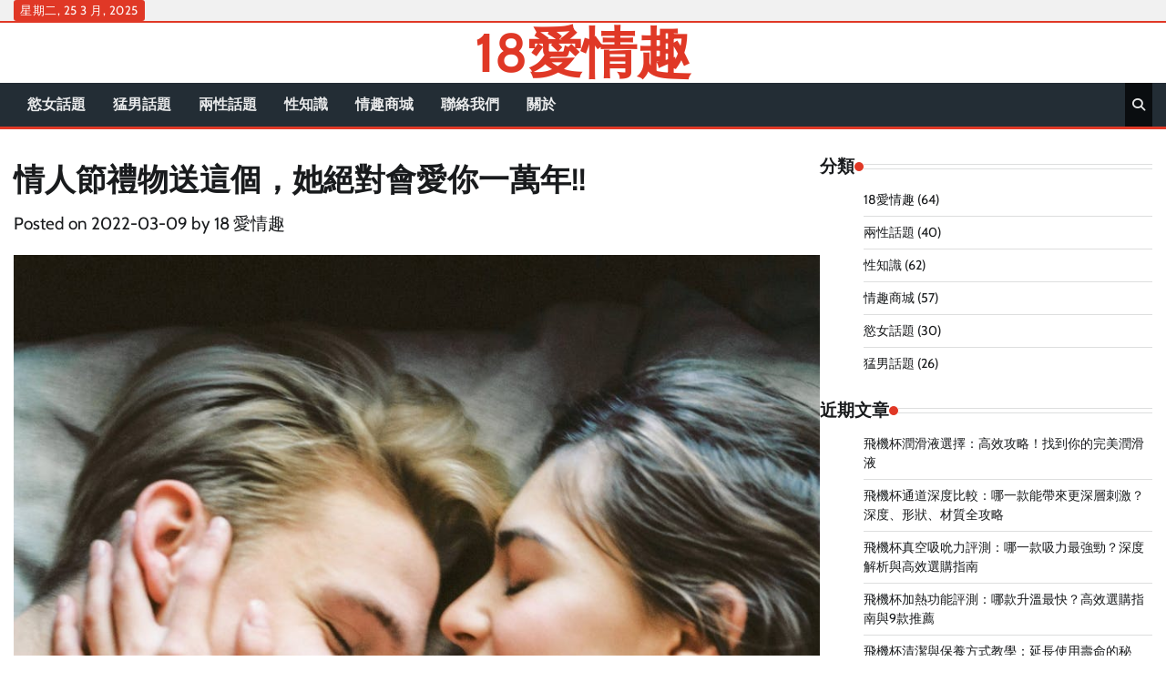

--- FILE ---
content_type: text/html; charset=UTF-8
request_url: https://18sexlove.com/valentines-day-present/
body_size: 22915
content:
<!doctype html><html dir="ltr" lang="zh-TW"><head><meta charset="UTF-8"><meta name="viewport" content="width=device-width, initial-scale=1"><link rel="profile" href="https://gmpg.org/xfn/11"><title>情人節禮物送這個，她絕對會愛你一萬年!! | 18愛情趣</title><style>img:is([sizes="auto" i], [sizes^="auto," i]) { contain-intrinsic-size: 3000px 1500px }</style><meta name="description" content="古羅馬流傳至今的情人節，已經成了全世界最熱門的節日之一 情侶們會用鮮花、巧克力、禮物和卡片向愛人表達情意，不過" /><meta name="robots" content="max-image-preview:large" /><meta name="author" content="18 愛情趣"/><meta name="keywords" content="valentine&#039;s day present,情人節,情人節禮物,禮物,禮物推薦" /><link rel="canonical" href="https://18sexlove.com/valentines-day-present/" /><meta name="generator" content="All in One SEO (AIOSEO) 4.7.9.1" /> <script type="application/ld+json" class="aioseo-schema">{"@context":"https:\/\/schema.org","@graph":[{"@type":"Article","@id":"https:\/\/18sexlove.com\/valentines-day-present\/#article","name":"\u60c5\u4eba\u7bc0\u79ae\u7269\u9001\u9019\u500b\uff0c\u5979\u7d55\u5c0d\u6703\u611b\u4f60\u4e00\u842c\u5e74!! | 18\u611b\u60c5\u8da3","headline":"\u60c5\u4eba\u7bc0\u79ae\u7269\u9001\u9019\u500b\uff0c\u5979\u7d55\u5c0d\u6703\u611b\u4f60\u4e00\u842c\u5e74!!","author":{"@id":"https:\/\/18sexlove.com\/author\/admin\/#author"},"publisher":{"@id":"https:\/\/18sexlove.com\/#organization"},"image":{"@type":"ImageObject","url":"https:\/\/18sexlove.com\/wp-content\/uploads\/2022\/03\/pexels-photo-414032.jpeg","width":975,"height":1300},"datePublished":"2022-03-09T10:16:50+08:00","dateModified":"2022-12-23T10:50:13+08:00","inLanguage":"zh-TW","mainEntityOfPage":{"@id":"https:\/\/18sexlove.com\/valentines-day-present\/#webpage"},"isPartOf":{"@id":"https:\/\/18sexlove.com\/valentines-day-present\/#webpage"},"articleSection":"18\u611b\u60c5\u8da3, \u5169\u6027\u8a71\u984c, \u60c5\u8da3\u5546\u57ce, Valentine&#039;s Day present, \u60c5\u4eba\u7bc0, \u60c5\u4eba\u7bc0\u79ae\u7269, \u79ae\u7269, \u79ae\u7269\u63a8\u85a6"},{"@type":"BreadcrumbList","@id":"https:\/\/18sexlove.com\/valentines-day-present\/#breadcrumblist","itemListElement":[{"@type":"ListItem","@id":"https:\/\/18sexlove.com\/#listItem","position":1,"name":"\u4e3b\u9801","item":"https:\/\/18sexlove.com\/","nextItem":{"@type":"ListItem","@id":"https:\/\/18sexlove.com\/valentines-day-present\/#listItem","name":"\u60c5\u4eba\u7bc0\u79ae\u7269\u9001\u9019\u500b\uff0c\u5979\u7d55\u5c0d\u6703\u611b\u4f60\u4e00\u842c\u5e74!!"}},{"@type":"ListItem","@id":"https:\/\/18sexlove.com\/valentines-day-present\/#listItem","position":2,"name":"\u60c5\u4eba\u7bc0\u79ae\u7269\u9001\u9019\u500b\uff0c\u5979\u7d55\u5c0d\u6703\u611b\u4f60\u4e00\u842c\u5e74!!","previousItem":{"@type":"ListItem","@id":"https:\/\/18sexlove.com\/#listItem","name":"\u4e3b\u9801"}}]},{"@type":"Organization","@id":"https:\/\/18sexlove.com\/#organization","name":"18\u611b\u60c5\u8da3","url":"https:\/\/18sexlove.com\/"},{"@type":"Person","@id":"https:\/\/18sexlove.com\/author\/admin\/#author","url":"https:\/\/18sexlove.com\/author\/admin\/","name":"18 \u611b\u60c5\u8da3"},{"@type":"WebPage","@id":"https:\/\/18sexlove.com\/valentines-day-present\/#webpage","url":"https:\/\/18sexlove.com\/valentines-day-present\/","name":"\u60c5\u4eba\u7bc0\u79ae\u7269\u9001\u9019\u500b\uff0c\u5979\u7d55\u5c0d\u6703\u611b\u4f60\u4e00\u842c\u5e74!! | 18\u611b\u60c5\u8da3","description":"\u53e4\u7f85\u99ac\u6d41\u50b3\u81f3\u4eca\u7684\u60c5\u4eba\u7bc0\uff0c\u5df2\u7d93\u6210\u4e86\u5168\u4e16\u754c\u6700\u71b1\u9580\u7684\u7bc0\u65e5\u4e4b\u4e00 \u60c5\u4fb6\u5011\u6703\u7528\u9bae\u82b1\u3001\u5de7\u514b\u529b\u3001\u79ae\u7269\u548c\u5361\u7247\u5411\u611b\u4eba\u8868\u9054\u60c5\u610f\uff0c\u4e0d\u904e","inLanguage":"zh-TW","isPartOf":{"@id":"https:\/\/18sexlove.com\/#website"},"breadcrumb":{"@id":"https:\/\/18sexlove.com\/valentines-day-present\/#breadcrumblist"},"author":{"@id":"https:\/\/18sexlove.com\/author\/admin\/#author"},"creator":{"@id":"https:\/\/18sexlove.com\/author\/admin\/#author"},"image":{"@type":"ImageObject","url":"https:\/\/18sexlove.com\/wp-content\/uploads\/2022\/03\/pexels-photo-414032.jpeg","@id":"https:\/\/18sexlove.com\/valentines-day-present\/#mainImage","width":975,"height":1300},"primaryImageOfPage":{"@id":"https:\/\/18sexlove.com\/valentines-day-present\/#mainImage"},"datePublished":"2022-03-09T10:16:50+08:00","dateModified":"2022-12-23T10:50:13+08:00"},{"@type":"WebSite","@id":"https:\/\/18sexlove.com\/#website","url":"https:\/\/18sexlove.com\/","name":"18\u611b\u60c5\u8da3","inLanguage":"zh-TW","publisher":{"@id":"https:\/\/18sexlove.com\/#organization"}}]}</script> <link rel="alternate" type="application/rss+xml" title="訂閱《18愛情趣》&raquo; 資訊提供" href="https://18sexlove.com/feed/" /><link rel="alternate" type="application/rss+xml" title="訂閱《18愛情趣》&raquo; 留言的資訊提供" href="https://18sexlove.com/comments/feed/" />  <script defer src="[data-uri]"></script> <!--noptimize--><script data-wpfc-render="false" id="sexlo-ready">
			window.advanced_ads_ready=function(e,a){a=a||"complete";var d=function(e){return"interactive"===a?"loading"!==e:"complete"===e};d(document.readyState)?e():document.addEventListener("readystatechange",(function(a){d(a.target.readyState)&&e()}),{once:"interactive"===a})},window.advanced_ads_ready_queue=window.advanced_ads_ready_queue||[];		</script>
		<!--/noptimize--><style id='wp-emoji-styles-inline-css'>img.wp-smiley, img.emoji {
		display: inline !important;
		border: none !important;
		box-shadow: none !important;
		height: 1em !important;
		width: 1em !important;
		margin: 0 0.07em !important;
		vertical-align: -0.1em !important;
		background: none !important;
		padding: 0 !important;
	}</style><link rel='stylesheet' id='wp-block-library-css' href='https://18sexlove.com/wp-includes/css/dist/block-library/style.min.css?ver=6.7.2' media='all' /><style id='wp-block-library-theme-inline-css'>.wp-block-audio :where(figcaption){color:#555;font-size:13px;text-align:center}.is-dark-theme .wp-block-audio :where(figcaption){color:#ffffffa6}.wp-block-audio{margin:0 0 1em}.wp-block-code{border:1px solid #ccc;border-radius:4px;font-family:Menlo,Consolas,monaco,monospace;padding:.8em 1em}.wp-block-embed :where(figcaption){color:#555;font-size:13px;text-align:center}.is-dark-theme .wp-block-embed :where(figcaption){color:#ffffffa6}.wp-block-embed{margin:0 0 1em}.blocks-gallery-caption{color:#555;font-size:13px;text-align:center}.is-dark-theme .blocks-gallery-caption{color:#ffffffa6}:root :where(.wp-block-image figcaption){color:#555;font-size:13px;text-align:center}.is-dark-theme :root :where(.wp-block-image figcaption){color:#ffffffa6}.wp-block-image{margin:0 0 1em}.wp-block-pullquote{border-bottom:4px solid;border-top:4px solid;color:currentColor;margin-bottom:1.75em}.wp-block-pullquote cite,.wp-block-pullquote footer,.wp-block-pullquote__citation{color:currentColor;font-size:.8125em;font-style:normal;text-transform:uppercase}.wp-block-quote{border-left:.25em solid;margin:0 0 1.75em;padding-left:1em}.wp-block-quote cite,.wp-block-quote footer{color:currentColor;font-size:.8125em;font-style:normal;position:relative}.wp-block-quote:where(.has-text-align-right){border-left:none;border-right:.25em solid;padding-left:0;padding-right:1em}.wp-block-quote:where(.has-text-align-center){border:none;padding-left:0}.wp-block-quote.is-large,.wp-block-quote.is-style-large,.wp-block-quote:where(.is-style-plain){border:none}.wp-block-search .wp-block-search__label{font-weight:700}.wp-block-search__button{border:1px solid #ccc;padding:.375em .625em}:where(.wp-block-group.has-background){padding:1.25em 2.375em}.wp-block-separator.has-css-opacity{opacity:.4}.wp-block-separator{border:none;border-bottom:2px solid;margin-left:auto;margin-right:auto}.wp-block-separator.has-alpha-channel-opacity{opacity:1}.wp-block-separator:not(.is-style-wide):not(.is-style-dots){width:100px}.wp-block-separator.has-background:not(.is-style-dots){border-bottom:none;height:1px}.wp-block-separator.has-background:not(.is-style-wide):not(.is-style-dots){height:2px}.wp-block-table{margin:0 0 1em}.wp-block-table td,.wp-block-table th{word-break:normal}.wp-block-table :where(figcaption){color:#555;font-size:13px;text-align:center}.is-dark-theme .wp-block-table :where(figcaption){color:#ffffffa6}.wp-block-video :where(figcaption){color:#555;font-size:13px;text-align:center}.is-dark-theme .wp-block-video :where(figcaption){color:#ffffffa6}.wp-block-video{margin:0 0 1em}:root :where(.wp-block-template-part.has-background){margin-bottom:0;margin-top:0;padding:1.25em 2.375em}</style><style id='classic-theme-styles-inline-css'>/*! This file is auto-generated */
.wp-block-button__link{color:#fff;background-color:#32373c;border-radius:9999px;box-shadow:none;text-decoration:none;padding:calc(.667em + 2px) calc(1.333em + 2px);font-size:1.125em}.wp-block-file__button{background:#32373c;color:#fff;text-decoration:none}</style><style id='global-styles-inline-css'>:root{--wp--preset--aspect-ratio--square: 1;--wp--preset--aspect-ratio--4-3: 4/3;--wp--preset--aspect-ratio--3-4: 3/4;--wp--preset--aspect-ratio--3-2: 3/2;--wp--preset--aspect-ratio--2-3: 2/3;--wp--preset--aspect-ratio--16-9: 16/9;--wp--preset--aspect-ratio--9-16: 9/16;--wp--preset--color--black: #000000;--wp--preset--color--cyan-bluish-gray: #abb8c3;--wp--preset--color--white: #ffffff;--wp--preset--color--pale-pink: #f78da7;--wp--preset--color--vivid-red: #cf2e2e;--wp--preset--color--luminous-vivid-orange: #ff6900;--wp--preset--color--luminous-vivid-amber: #fcb900;--wp--preset--color--light-green-cyan: #7bdcb5;--wp--preset--color--vivid-green-cyan: #00d084;--wp--preset--color--pale-cyan-blue: #8ed1fc;--wp--preset--color--vivid-cyan-blue: #0693e3;--wp--preset--color--vivid-purple: #9b51e0;--wp--preset--gradient--vivid-cyan-blue-to-vivid-purple: linear-gradient(135deg,rgba(6,147,227,1) 0%,rgb(155,81,224) 100%);--wp--preset--gradient--light-green-cyan-to-vivid-green-cyan: linear-gradient(135deg,rgb(122,220,180) 0%,rgb(0,208,130) 100%);--wp--preset--gradient--luminous-vivid-amber-to-luminous-vivid-orange: linear-gradient(135deg,rgba(252,185,0,1) 0%,rgba(255,105,0,1) 100%);--wp--preset--gradient--luminous-vivid-orange-to-vivid-red: linear-gradient(135deg,rgba(255,105,0,1) 0%,rgb(207,46,46) 100%);--wp--preset--gradient--very-light-gray-to-cyan-bluish-gray: linear-gradient(135deg,rgb(238,238,238) 0%,rgb(169,184,195) 100%);--wp--preset--gradient--cool-to-warm-spectrum: linear-gradient(135deg,rgb(74,234,220) 0%,rgb(151,120,209) 20%,rgb(207,42,186) 40%,rgb(238,44,130) 60%,rgb(251,105,98) 80%,rgb(254,248,76) 100%);--wp--preset--gradient--blush-light-purple: linear-gradient(135deg,rgb(255,206,236) 0%,rgb(152,150,240) 100%);--wp--preset--gradient--blush-bordeaux: linear-gradient(135deg,rgb(254,205,165) 0%,rgb(254,45,45) 50%,rgb(107,0,62) 100%);--wp--preset--gradient--luminous-dusk: linear-gradient(135deg,rgb(255,203,112) 0%,rgb(199,81,192) 50%,rgb(65,88,208) 100%);--wp--preset--gradient--pale-ocean: linear-gradient(135deg,rgb(255,245,203) 0%,rgb(182,227,212) 50%,rgb(51,167,181) 100%);--wp--preset--gradient--electric-grass: linear-gradient(135deg,rgb(202,248,128) 0%,rgb(113,206,126) 100%);--wp--preset--gradient--midnight: linear-gradient(135deg,rgb(2,3,129) 0%,rgb(40,116,252) 100%);--wp--preset--font-size--small: 12px;--wp--preset--font-size--medium: 20px;--wp--preset--font-size--large: 36px;--wp--preset--font-size--x-large: 42px;--wp--preset--font-size--regular: 16px;--wp--preset--font-size--larger: 36px;--wp--preset--font-size--huge: 48px;--wp--preset--spacing--20: 0.44rem;--wp--preset--spacing--30: 0.67rem;--wp--preset--spacing--40: 1rem;--wp--preset--spacing--50: 1.5rem;--wp--preset--spacing--60: 2.25rem;--wp--preset--spacing--70: 3.38rem;--wp--preset--spacing--80: 5.06rem;--wp--preset--shadow--natural: 6px 6px 9px rgba(0, 0, 0, 0.2);--wp--preset--shadow--deep: 12px 12px 50px rgba(0, 0, 0, 0.4);--wp--preset--shadow--sharp: 6px 6px 0px rgba(0, 0, 0, 0.2);--wp--preset--shadow--outlined: 6px 6px 0px -3px rgba(255, 255, 255, 1), 6px 6px rgba(0, 0, 0, 1);--wp--preset--shadow--crisp: 6px 6px 0px rgba(0, 0, 0, 1);}:where(.is-layout-flex){gap: 0.5em;}:where(.is-layout-grid){gap: 0.5em;}body .is-layout-flex{display: flex;}.is-layout-flex{flex-wrap: wrap;align-items: center;}.is-layout-flex > :is(*, div){margin: 0;}body .is-layout-grid{display: grid;}.is-layout-grid > :is(*, div){margin: 0;}:where(.wp-block-columns.is-layout-flex){gap: 2em;}:where(.wp-block-columns.is-layout-grid){gap: 2em;}:where(.wp-block-post-template.is-layout-flex){gap: 1.25em;}:where(.wp-block-post-template.is-layout-grid){gap: 1.25em;}.has-black-color{color: var(--wp--preset--color--black) !important;}.has-cyan-bluish-gray-color{color: var(--wp--preset--color--cyan-bluish-gray) !important;}.has-white-color{color: var(--wp--preset--color--white) !important;}.has-pale-pink-color{color: var(--wp--preset--color--pale-pink) !important;}.has-vivid-red-color{color: var(--wp--preset--color--vivid-red) !important;}.has-luminous-vivid-orange-color{color: var(--wp--preset--color--luminous-vivid-orange) !important;}.has-luminous-vivid-amber-color{color: var(--wp--preset--color--luminous-vivid-amber) !important;}.has-light-green-cyan-color{color: var(--wp--preset--color--light-green-cyan) !important;}.has-vivid-green-cyan-color{color: var(--wp--preset--color--vivid-green-cyan) !important;}.has-pale-cyan-blue-color{color: var(--wp--preset--color--pale-cyan-blue) !important;}.has-vivid-cyan-blue-color{color: var(--wp--preset--color--vivid-cyan-blue) !important;}.has-vivid-purple-color{color: var(--wp--preset--color--vivid-purple) !important;}.has-black-background-color{background-color: var(--wp--preset--color--black) !important;}.has-cyan-bluish-gray-background-color{background-color: var(--wp--preset--color--cyan-bluish-gray) !important;}.has-white-background-color{background-color: var(--wp--preset--color--white) !important;}.has-pale-pink-background-color{background-color: var(--wp--preset--color--pale-pink) !important;}.has-vivid-red-background-color{background-color: var(--wp--preset--color--vivid-red) !important;}.has-luminous-vivid-orange-background-color{background-color: var(--wp--preset--color--luminous-vivid-orange) !important;}.has-luminous-vivid-amber-background-color{background-color: var(--wp--preset--color--luminous-vivid-amber) !important;}.has-light-green-cyan-background-color{background-color: var(--wp--preset--color--light-green-cyan) !important;}.has-vivid-green-cyan-background-color{background-color: var(--wp--preset--color--vivid-green-cyan) !important;}.has-pale-cyan-blue-background-color{background-color: var(--wp--preset--color--pale-cyan-blue) !important;}.has-vivid-cyan-blue-background-color{background-color: var(--wp--preset--color--vivid-cyan-blue) !important;}.has-vivid-purple-background-color{background-color: var(--wp--preset--color--vivid-purple) !important;}.has-black-border-color{border-color: var(--wp--preset--color--black) !important;}.has-cyan-bluish-gray-border-color{border-color: var(--wp--preset--color--cyan-bluish-gray) !important;}.has-white-border-color{border-color: var(--wp--preset--color--white) !important;}.has-pale-pink-border-color{border-color: var(--wp--preset--color--pale-pink) !important;}.has-vivid-red-border-color{border-color: var(--wp--preset--color--vivid-red) !important;}.has-luminous-vivid-orange-border-color{border-color: var(--wp--preset--color--luminous-vivid-orange) !important;}.has-luminous-vivid-amber-border-color{border-color: var(--wp--preset--color--luminous-vivid-amber) !important;}.has-light-green-cyan-border-color{border-color: var(--wp--preset--color--light-green-cyan) !important;}.has-vivid-green-cyan-border-color{border-color: var(--wp--preset--color--vivid-green-cyan) !important;}.has-pale-cyan-blue-border-color{border-color: var(--wp--preset--color--pale-cyan-blue) !important;}.has-vivid-cyan-blue-border-color{border-color: var(--wp--preset--color--vivid-cyan-blue) !important;}.has-vivid-purple-border-color{border-color: var(--wp--preset--color--vivid-purple) !important;}.has-vivid-cyan-blue-to-vivid-purple-gradient-background{background: var(--wp--preset--gradient--vivid-cyan-blue-to-vivid-purple) !important;}.has-light-green-cyan-to-vivid-green-cyan-gradient-background{background: var(--wp--preset--gradient--light-green-cyan-to-vivid-green-cyan) !important;}.has-luminous-vivid-amber-to-luminous-vivid-orange-gradient-background{background: var(--wp--preset--gradient--luminous-vivid-amber-to-luminous-vivid-orange) !important;}.has-luminous-vivid-orange-to-vivid-red-gradient-background{background: var(--wp--preset--gradient--luminous-vivid-orange-to-vivid-red) !important;}.has-very-light-gray-to-cyan-bluish-gray-gradient-background{background: var(--wp--preset--gradient--very-light-gray-to-cyan-bluish-gray) !important;}.has-cool-to-warm-spectrum-gradient-background{background: var(--wp--preset--gradient--cool-to-warm-spectrum) !important;}.has-blush-light-purple-gradient-background{background: var(--wp--preset--gradient--blush-light-purple) !important;}.has-blush-bordeaux-gradient-background{background: var(--wp--preset--gradient--blush-bordeaux) !important;}.has-luminous-dusk-gradient-background{background: var(--wp--preset--gradient--luminous-dusk) !important;}.has-pale-ocean-gradient-background{background: var(--wp--preset--gradient--pale-ocean) !important;}.has-electric-grass-gradient-background{background: var(--wp--preset--gradient--electric-grass) !important;}.has-midnight-gradient-background{background: var(--wp--preset--gradient--midnight) !important;}.has-small-font-size{font-size: var(--wp--preset--font-size--small) !important;}.has-medium-font-size{font-size: var(--wp--preset--font-size--medium) !important;}.has-large-font-size{font-size: var(--wp--preset--font-size--large) !important;}.has-x-large-font-size{font-size: var(--wp--preset--font-size--x-large) !important;}
:where(.wp-block-post-template.is-layout-flex){gap: 1.25em;}:where(.wp-block-post-template.is-layout-grid){gap: 1.25em;}
:where(.wp-block-columns.is-layout-flex){gap: 2em;}:where(.wp-block-columns.is-layout-grid){gap: 2em;}
:root :where(.wp-block-pullquote){font-size: 1.5em;line-height: 1.6;}</style><link rel='stylesheet' id='contact-form-7-css' href='https://18sexlove.com/wp-content/cache/autoptimize/autoptimize_single_3fd2afa98866679439097f4ab102fe0a.php?ver=6.0.4' media='all' /><link rel='stylesheet' id='ez-toc-css' href='https://18sexlove.com/wp-content/plugins/easy-table-of-contents/assets/css/screen.min.css?ver=2.0.72' media='all' /><style id='ez-toc-inline-css'>div#ez-toc-container .ez-toc-title {font-size: 120%;}div#ez-toc-container .ez-toc-title {font-weight: 500;}div#ez-toc-container ul li {font-size: 95%;}div#ez-toc-container ul li {font-weight: 500;}div#ez-toc-container nav ul ul li {font-size: 90%;}
.ez-toc-container-direction {direction: ltr;}.ez-toc-counter ul{counter-reset: item ;}.ez-toc-counter nav ul li a::before {content: counters(item, '.', decimal) '. ';display: inline-block;counter-increment: item;flex-grow: 0;flex-shrink: 0;margin-right: .2em; float: left; }.ez-toc-widget-direction {direction: ltr;}.ez-toc-widget-container ul{counter-reset: item ;}.ez-toc-widget-container nav ul li a::before {content: counters(item, '.', decimal) '. ';display: inline-block;counter-increment: item;flex-grow: 0;flex-shrink: 0;margin-right: .2em; float: left; }</style><link rel='stylesheet' id='hot-news-fonts-css' href='https://18sexlove.com/wp-content/cache/autoptimize/autoptimize_single_2a41bb4714bfb9f39f848b29b8598164.php' media='all' /><link rel='stylesheet' id='hot-news-slick-style-css' href='https://18sexlove.com/wp-content/themes/hot-news/assets/css/slick.min.css?ver=1.8.1' media='all' /><link rel='stylesheet' id='hot-news-fontawesome-style-css' href='https://18sexlove.com/wp-content/themes/hot-news/assets/css/fontawesome.min.css?ver=4.6.2' media='all' /><link rel='stylesheet' id='hot-news-endless-river-style-css' href='https://18sexlove.com/wp-content/themes/hot-news/assets/css/endless-river.min.css?ver=1.8.0' media='all' /><link rel='stylesheet' id='hot-news-blocks-style-css' href='https://18sexlove.com/wp-content/themes/hot-news/assets/css/blocks.min.css?ver=6.7.2' media='all' /><link rel='stylesheet' id='hot-news-style-css' href='https://18sexlove.com/wp-content/cache/autoptimize/autoptimize_single_87a34c5a6c029adb7cbb7a1f0363f21f.php?ver=1.0.0' media='all' /> <script src="https://18sexlove.com/wp-includes/js/jquery/jquery.min.js?ver=3.7.1" id="jquery-core-js"></script> <script defer src="https://18sexlove.com/wp-includes/js/jquery/jquery-migrate.min.js?ver=3.4.1" id="jquery-migrate-js"></script> <link rel="https://api.w.org/" href="https://18sexlove.com/wp-json/" /><link rel="alternate" title="JSON" type="application/json" href="https://18sexlove.com/wp-json/wp/v2/posts/1127" /><link rel="EditURI" type="application/rsd+xml" title="RSD" href="https://18sexlove.com/xmlrpc.php?rsd" /><meta name="generator" content="WordPress 6.7.2" /><link rel='shortlink' href='https://18sexlove.com/?p=1127' /><link rel="alternate" title="oEmbed (JSON)" type="application/json+oembed" href="https://18sexlove.com/wp-json/oembed/1.0/embed?url=https%3A%2F%2F18sexlove.com%2Fvalentines-day-present%2F" /><link rel="alternate" title="oEmbed (XML)" type="text/xml+oembed" href="https://18sexlove.com/wp-json/oembed/1.0/embed?url=https%3A%2F%2F18sexlove.com%2Fvalentines-day-present%2F&#038;format=xml" /><link rel='dns-prefetch' href='https://i0.wp.com/'><link rel='preconnect' href='https://i0.wp.com/' crossorigin><link rel='dns-prefetch' href='https://i1.wp.com/'><link rel='preconnect' href='https://i1.wp.com/' crossorigin><link rel='dns-prefetch' href='https://i2.wp.com/'><link rel='preconnect' href='https://i2.wp.com/' crossorigin><link rel='dns-prefetch' href='https://i3.wp.com/'><link rel='preconnect' href='https://i3.wp.com/' crossorigin><meta property="og:image" content="https://i0.wp.com/18sexlove.com/wp-content/uploads/2022/03/pexels-photo-414032-768x1024.jpeg?ssl=1" /><meta name="twitter:image" content="https://i0.wp.com/18sexlove.com/wp-content/uploads/2022/03/pexels-photo-414032-768x1024.jpeg?ssl=1" /><style type="text/css" id="breadcrumb-trail-css">.trail-items li:not(:last-child):after {content: "/";}</style><style type="text/css">/* Site title and tagline color css */
		.site-title a{
			color: #e03826;
		}
		.site-description {
			color: #404040;
		}
		/* End Site title and tagline color css */

		/*Typography CSS*/

		
		
		
		
	/*End Typography CSS*/</style><link rel="icon" href="https://18sexlove.com/wp-content/uploads/2019/10/cropped-157102218d7177-32x32.jpg" sizes="32x32" /><link rel="icon" href="https://18sexlove.com/wp-content/uploads/2019/10/cropped-157102218d7177-192x192.jpg" sizes="192x192" /><link rel="apple-touch-icon" href="https://18sexlove.com/wp-content/uploads/2019/10/cropped-157102218d7177-180x180.jpg" /><meta name="msapplication-TileImage" content="https://18sexlove.com/wp-content/uploads/2019/10/cropped-157102218d7177-270x270.jpg" /></head><body data-rsssl=1 class="post-template-default single single-post postid-1127 single-format-standard wp-embed-responsive section-header-2 right-sidebar aa-prefix-sexlo-"><div id="page" class="site adore-boxed-wrapper"> <a class="skip-link screen-reader-text" href="#primary-content">Skip to content</a><div id="loader"><div class="loader-container"><div id="preloader"><div class="pre-loader-6"></div></div></div></div><header id="masthead" class="site-header"><div class="top-header"><div class="theme-wrapper"><div class="top-header-wrap"><div class="left-side"><div class="top-info"> 星期二, 25 3 月, 2025</div></div><div class="right-side"><div class="social-icons"></div></div></div></div></div><div class="middle-header " style="background-image: url('')"><div class="theme-wrapper"><div class="middle-header-wrap no-advertisement_image"><div class="site-branding"><div class="site-identity"><p class="site-title"><a href="https://18sexlove.com/" rel="home">18愛情趣</a></p></div></div></div></div></div><div class="header-outer-wrapper"><div class="adore-header"><div class="theme-wrapper"><div class="header-wrapper"><div class="header-nav-search"><div class="header-navigation"><nav id="site-navigation" class="main-navigation"> <button class="menu-toggle" aria-controls="primary-menu" aria-expanded="false"> <span></span> <span></span> <span></span> </button><div class="menu-primary-menu-container"><ul id="primary-menu" class="menu"><li id="menu-item-362" class="menu-item menu-item-type-taxonomy menu-item-object-category menu-item-362"><a href="https://18sexlove.com/category/%e6%85%be%e5%a5%b3%e8%a9%b1%e9%a1%8c/">慾女話題</a></li><li id="menu-item-361" class="menu-item menu-item-type-taxonomy menu-item-object-category menu-item-361"><a href="https://18sexlove.com/category/%e7%8c%9b%e7%94%b7%e8%a9%b1%e9%a1%8c/">猛男話題</a></li><li id="menu-item-363" class="menu-item menu-item-type-taxonomy menu-item-object-category current-post-ancestor current-menu-parent current-post-parent menu-item-363"><a href="https://18sexlove.com/category/%e5%85%a9%e6%80%a7%e8%a9%b1%e9%a1%8c/">兩性話題</a></li><li id="menu-item-360" class="menu-item menu-item-type-taxonomy menu-item-object-category menu-item-360"><a href="https://18sexlove.com/category/%e6%80%a7%e7%9f%a5%e8%ad%98/">性知識</a></li><li id="menu-item-487" class="menu-item menu-item-type-taxonomy menu-item-object-category current-post-ancestor current-menu-parent current-post-parent menu-item-487"><a href="https://18sexlove.com/category/%e6%83%85%e8%b6%a3%e5%95%86%e5%9f%8e/">情趣商城</a></li><li id="menu-item-341" class="menu-item menu-item-type-post_type menu-item-object-page menu-item-341"><a href="https://18sexlove.com/contace/">聯絡我們</a></li><li id="menu-item-342" class="menu-item menu-item-type-post_type menu-item-object-page menu-item-342"><a href="https://18sexlove.com/about/">關於</a></li></ul></div></nav></div><div class="header-end"><div class="navigation-search"><div class="navigation-search-wrap"> <a href="#" title="Search" class="navigation-search-icon"> <i class="fa fa-search"></i> </a><div class="navigation-search-form"><form role="search" method="get" class="search-form" action="https://18sexlove.com/"> <label> <span class="screen-reader-text">搜尋關鍵字:</span> <input type="search" class="search-field" placeholder="搜尋..." value="" name="s" /> </label> <input type="submit" class="search-submit" value="搜尋" /></form></div></div></div></div></div></div></div></div></div></header><div id="primary-content" class="primary-content"><div id="content" class="site-content theme-wrapper"><div class="theme-wrap"><main id="primary" class="site-main"><article id="post-1127" class="post-1127 post type-post status-publish format-standard has-post-thumbnail hentry category-1 category-22 category-18 tag-valentines-day-present tag-85 tag-86 tag-143 tag-142"><header class="entry-header"><h1 class="entry-title">情人節禮物送這個，她絕對會愛你一萬年!!</h1></header><div class="entry-meta"> <span class="posted-on">Posted on <a href="https://18sexlove.com/valentines-day-present/" rel="bookmark"><time class="entry-date published" datetime="2022-03-09T10:16:50+08:00">2022-03-09</time><time class="updated" datetime="2022-12-23T10:50:13+08:00">2022-12-23</time></a></span><span class="byline"> by <span class="author vcard"><a class="url fn n" href="https://18sexlove.com/author/admin/">18 愛情趣</a></span></span></div><div class="post-thumbnail"> <img width="975" height="1300" src="[data-uri]" data-lazy-type="image" data-lazy-src="https://18sexlove.com/wp-content/uploads/2022/03/pexels-photo-414032.jpeg" class="lazy lazy-hidden attachment-post-thumbnail size-post-thumbnail wp-post-image" alt="情人節禮物送這個，她絕對會愛你一萬年!!" title="情人節禮物送這個，她絕對會愛你一萬年!!" decoding="async" fetchpriority="high" data-lazy-srcset="https://18sexlove.com/wp-content/uploads/2022/03/pexels-photo-414032.jpeg 975w, https://18sexlove.com/wp-content/uploads/2022/03/pexels-photo-414032-225x300.jpeg 225w, https://18sexlove.com/wp-content/uploads/2022/03/pexels-photo-414032-768x1024.jpeg 768w" data-lazy-sizes="(max-width: 975px) 100vw, 975px" /><noscript><img width="975" height="1300" src="https://18sexlove.com/wp-content/uploads/2022/03/pexels-photo-414032.jpeg" class="attachment-post-thumbnail size-post-thumbnail wp-post-image" alt="情人節禮物送這個，她絕對會愛你一萬年!!" title="情人節禮物送這個，她絕對會愛你一萬年!!" decoding="async" fetchpriority="high" srcset="https://18sexlove.com/wp-content/uploads/2022/03/pexels-photo-414032.jpeg 975w, https://18sexlove.com/wp-content/uploads/2022/03/pexels-photo-414032-225x300.jpeg 225w, https://18sexlove.com/wp-content/uploads/2022/03/pexels-photo-414032-768x1024.jpeg 768w" sizes="(max-width: 975px) 100vw, 975px" /></noscript></div><div class="entry-content"><p>古羅馬流傳至今的情人節，已經成了全世界最熱門的節日之一</p><p>情侶們會用鮮花、巧克力、禮物和卡片向愛人表達情意，不過你知道嗎？各國慶祝情人節的方法其實大不同！!</p><p><strong>在日本，2月14日這天通常是由女生送巧克力給男生表達心意</strong>，不過日本女生不僅可以送男朋友，也能送給朋友「<strong>義理巧克力</strong>」，<strong>男生們則是在3月14日白色情人節</strong>回贈女生白色巧克力或甜點,來表明自己的心意。</p><p><strong>情人節在荷蘭</strong>，人們則是把傳統的木鞋當作情人節禮物。</p><p><strong>情人節在澳門，</strong>情人節這天男生會送鮮花給女生，女方則會送給男生巧克力。</p><p><strong>情人節在韓國，</strong>也有一說是每個月的14日都是情人節，讓戀人們想慶祝都不怕沒時間。</p><div class="sexlo-1" id="sexlo-1263573937"><hr /><p style="text-align: center;">大家都在用這個情趣商品</p><p><a href="https://666.sexy-more.com/productid-62388"><img loading="lazy" decoding="async" class="lazy lazy-hidden size-full wp-image-1554 aligncenter" src="[data-uri]" data-lazy-type="image" data-lazy-src="https://18sexlove.com/wp-content/uploads/2023/07/20230914162931_m.jpg" alt="" width="600" height="600" data-lazy-srcset="https://18sexlove.com/wp-content/uploads/2023/07/20230914162931_m.jpg 600w, https://18sexlove.com/wp-content/uploads/2023/07/20230914162931_m-300x300.jpg 300w, https://18sexlove.com/wp-content/uploads/2023/07/20230914162931_m-150x150.jpg 150w" data-lazy-sizes="auto, (max-width: 600px) 100vw, 600px" /><noscript><img loading="lazy" decoding="async" class="size-full wp-image-1554 aligncenter" src="https://18sexlove.com/wp-content/uploads/2023/07/20230914162931_m.jpg" alt="" width="600" height="600" srcset="https://18sexlove.com/wp-content/uploads/2023/07/20230914162931_m.jpg 600w, https://18sexlove.com/wp-content/uploads/2023/07/20230914162931_m-300x300.jpg 300w, https://18sexlove.com/wp-content/uploads/2023/07/20230914162931_m-150x150.jpg 150w" sizes="auto, (max-width: 600px) 100vw, 600px" /></noscript></a></p><p style="text-align: center;"><hr /><p style="text-align: center;"></div><div id="ez-toc-container" class="ez-toc-v2_0_72 counter-hierarchy ez-toc-counter ez-toc-grey ez-toc-container-direction"><div class="ez-toc-title-container"><p class="ez-toc-title" style="cursor:inherit">Table of Contents</p> <span class="ez-toc-title-toggle"><a href="#" class="ez-toc-pull-right ez-toc-btn ez-toc-btn-xs ez-toc-btn-default ez-toc-toggle" aria-label="Toggle Table of Content"><span class="ez-toc-js-icon-con"><span class=""><span class="eztoc-hide" style="display:none;">Toggle</span><span class="ez-toc-icon-toggle-span"><svg style="fill: #999;color:#999" xmlns="http://www.w3.org/2000/svg" class="list-377408" width="20px" height="20px" viewBox="0 0 24 24" fill="none"><path d="M6 6H4v2h2V6zm14 0H8v2h12V6zM4 11h2v2H4v-2zm16 0H8v2h12v-2zM4 16h2v2H4v-2zm16 0H8v2h12v-2z" fill="currentColor"></path></svg><svg style="fill: #999;color:#999" class="arrow-unsorted-368013" xmlns="http://www.w3.org/2000/svg" width="10px" height="10px" viewBox="0 0 24 24" version="1.2" baseProfile="tiny"><path d="M18.2 9.3l-6.2-6.3-6.2 6.3c-.2.2-.3.4-.3.7s.1.5.3.7c.2.2.4.3.7.3h11c.3 0 .5-.1.7-.3.2-.2.3-.5.3-.7s-.1-.5-.3-.7zM5.8 14.7l6.2 6.3 6.2-6.3c.2-.2.3-.5.3-.7s-.1-.5-.3-.7c-.2-.2-.4-.3-.7-.3h-11c-.3 0-.5.1-.7.3-.2.2-.3.5-.3.7s.1.5.3.7z"/></svg></span></span></span></a></span></div><nav><ul class='ez-toc-list ez-toc-list-level-1 ' ><li class='ez-toc-page-1 ez-toc-heading-level-2'><a class="ez-toc-link ez-toc-heading-1" href="#%E6%83%85%E4%BA%BA%E7%AF%80%E7%A6%AE%E7%89%A9%E6%8E%A8%E8%96%A66%E5%A4%A7%E9%A1%9E" title="情人節禮物推薦6大類">情人節禮物推薦6大類</a><ul class='ez-toc-list-level-3' ><li class='ez-toc-heading-level-3'><a class="ez-toc-link ez-toc-heading-2" href="#%E8%8A%B1%E6%9D%9F%E3%80%81%E5%B7%A7%E5%85%8B%E5%8A%9B" title="花束、巧克力">花束、巧克力</a></li><li class='ez-toc-page-1 ez-toc-heading-level-3'><a class="ez-toc-link ez-toc-heading-3" href="#%E5%B7%A7%E5%85%8B%E5%8A%9B%E6%8E%A8%E8%96%A6" title="巧克力推薦:">巧克力推薦:</a><ul class='ez-toc-list-level-4' ><li class='ez-toc-heading-level-4'><a class="ez-toc-link ez-toc-heading-4" href="#%E6%8E%A8%E8%96%A61_GODIVA%E6%88%80%E4%BA%BA%E7%B5%AE%E8%AA%9E%E5%B7%A7%E5%85%8B%E5%8A%9B%E9%90%B5%E7%9B%92" title="推薦1. GODIVA戀人絮語巧克力鐵盒">推薦1. GODIVA戀人絮語巧克力鐵盒</a></li><li class='ez-toc-page-1 ez-toc-heading-level-4'><a class="ez-toc-link ez-toc-heading-5" href="#%E6%8E%A8%E8%96%A62_GODIVA%E6%83%85%E4%BA%BA%E7%AF%80%E5%B7%A7%E5%85%8B%E5%8A%9B%E5%BF%83%E5%BD%A2%E7%A6%AE%E7%9B%92" title="推薦2. GODIVA情人節巧克力心形禮盒">推薦2. GODIVA情人節巧克力心形禮盒</a></li><li class='ez-toc-page-1 ez-toc-heading-level-4'><a class="ez-toc-link ez-toc-heading-6" href="#%E6%8E%A8%E8%96%A63GODIVA%E6%B5%AA%E6%BC%AB%E5%B7%A7%E5%85%8B%E5%8A%9B%E5%BF%83%E5%BD%A2%E7%A6%AE%E7%9B%92" title="推薦3.GODIVA浪漫巧克力心形禮盒">推薦3.GODIVA浪漫巧克力心形禮盒</a></li><li class='ez-toc-page-1 ez-toc-heading-level-4'><a class="ez-toc-link ez-toc-heading-7" href="#%E6%8E%A8%E8%96%A64%E7%84%A1%E5%8D%B0%E8%89%AF%E5%93%81_%E8%8A%B1%E7%94%9F%E5%8F%AF%E5%8F%AF" title="推薦4.無印良品 花生可可 &lt;小資族及學生的好選擇&gt;">推薦4.無印良品 花生可可 &lt;小資族及學生的好選擇&gt;</a></li><li class='ez-toc-page-1 ez-toc-heading-level-4'><a class="ez-toc-link ez-toc-heading-8" href="#%E6%8E%A8%E8%96%A65%E7%8E%AB%E7%91%B0%E7%94%9F%E5%B7%A7%E5%85%8B%E5%8A%9B%E5%A1%94%E7%A6%AE%E7%9B%92" title="推薦5.玫瑰生巧克力塔禮盒">推薦5.玫瑰生巧克力塔禮盒</a></li><li class='ez-toc-page-1 ez-toc-heading-level-4'><a class="ez-toc-link ez-toc-heading-9" href="#%E6%8E%A8%E8%96%A66BAC-%E3%80%8C%E7%8E%AB%E4%BD%A0%E4%B8%8D%E5%8F%AF%E3%80%8D%E6%89%8B%E5%B7%A5%E7%8E%AB%E7%91%B0%E8%8A%B1%E8%9B%8B%E7%B3%95" title="推薦6.BAC-「玫你不可」手工玫瑰花蛋糕&nbsp;">推薦6.BAC-「玫你不可」手工玫瑰花蛋糕&nbsp;</a></li></ul></li><li class='ez-toc-page-1 ez-toc-heading-level-3'><a class="ez-toc-link ez-toc-heading-10" href="#%E9%A6%99%E6%B0%9B%E9%A1%9E" title="香氛類">香氛類</a></li><li class='ez-toc-page-1 ez-toc-heading-level-3'><a class="ez-toc-link ez-toc-heading-11" href="#%E7%BE%8E%E5%A6%9D%E9%A1%9E" title="美妝類">美妝類</a></li><li class='ez-toc-page-1 ez-toc-heading-level-3'><a class="ez-toc-link ez-toc-heading-12" href="#%E9%A3%BE%E5%93%81%E9%A1%9E" title="飾品類">飾品類</a></li><li class='ez-toc-page-1 ez-toc-heading-level-3'><a class="ez-toc-link ez-toc-heading-13" href="#3C%E7%94%A2%E5%93%81%E9%A1%9E" title="3C產品類">3C產品類</a></li><li class='ez-toc-page-1 ez-toc-heading-level-3'><a class="ez-toc-link ez-toc-heading-14" href="#%E7%9A%AE%E5%A4%BE%E3%80%81%E6%89%8B%E9%8C%B6%E9%A1%9E" title="皮夾、手錶類">皮夾、手錶類</a></li></ul></li><li class='ez-toc-page-1 ez-toc-heading-level-2'><a class="ez-toc-link ez-toc-heading-15" href="#%E6%83%85%E4%BA%BA%E7%AF%80%E6%99%9A%E4%B8%8A%E7%9A%84%E5%A8%9B%E6%A8%82%E6%99%82%E9%96%93%E7%95%B6%E7%84%B6%E4%B9%9F%E4%B8%8D%E8%83%BD%E5%B0%91" title="情人節晚上的娛樂時間當然也不能少">情人節晚上的娛樂時間當然也不能少</a></li><li class='ez-toc-page-1 ez-toc-heading-level-2'><a class="ez-toc-link ez-toc-heading-16" href="#%E7%B8%BD%E7%B5%90" title="總結">總結</a></li></ul></nav></div><h2 class="has-vivid-red-color has-text-color has-large-font-size wp-block-heading"><span class="ez-toc-section" id="%E6%83%85%E4%BA%BA%E7%AF%80%E7%A6%AE%E7%89%A9%E6%8E%A8%E8%96%A66%E5%A4%A7%E9%A1%9E"></span><strong>情人節禮物推薦</strong>6大類<span class="ez-toc-section-end"></span></h2><p>這就必須考驗著你對心儀的對象了解多少了</p><p>有些人喜歡務實的禮物 而有些人喜歡浪漫的</p><p>以下整理出來的禮物是大多數男女都會接受的禮物&#8230;</p><ol class="wp-block-list"><li><strong>花束、巧克力</strong></li><li><strong>香氛類</strong></li><li><strong>美妝類</strong></li><li><strong>飾品類</strong></li><li><strong>3C產品類</strong></li><li><strong>皮夾、手錶類</strong></li></ol><h3 class="has-vivid-cyan-blue-color has-text-color wp-block-heading"><span class="ez-toc-section" id="%E8%8A%B1%E6%9D%9F%E3%80%81%E5%B7%A7%E5%85%8B%E5%8A%9B"></span><strong>花束、巧克力</strong><span class="ez-toc-section-end"></span></h3><p>充滿浪漫甜蜜情懷的花束和巧克力，絕對是不敗的經典組合。</p><p><strong>花束的部分</strong>:可以選擇的除了鮮花 花束以外，也可以選擇近期越來越熱門的<strong>不凋花</strong>或是<strong>永生花</strong>，相比於保存期較短的鮮花，永生花正常可以保存3 &#8211; 5年的時間。</p><p><strong>禮物購買連結：</strong><a href="https://wonderfulapple.net/2wEsn" target="_blank" rel="noreferrer noopener"><strong>永生花購買連結</strong></a></p><h3 class="has-vivid-cyan-blue-color has-text-color wp-block-heading"><span class="ez-toc-section" id="%E5%B7%A7%E5%85%8B%E5%8A%9B%E6%8E%A8%E8%96%A6"></span><strong>巧克力推薦</strong>:<span class="ez-toc-section-end"></span></h3><p>巧克力相信大家都不陌生,也是 J 編的最愛,所以推薦幾個給大家參考&#8230;</p><h4 class="has-luminous-vivid-orange-color has-text-color wp-block-heading"><span class="ez-toc-section" id="%E6%8E%A8%E8%96%A61_GODIVA%E6%88%80%E4%BA%BA%E7%B5%AE%E8%AA%9E%E5%B7%A7%E5%85%8B%E5%8A%9B%E9%90%B5%E7%9B%92"></span><strong>推薦1.<strong> GODIVA</strong>戀人絮語巧克力鐵盒</strong> <span class="ez-toc-section-end"></span></h4><figure class="wp-block-image"><img class="lazy lazy-hidden" decoding="async" src="[data-uri]" data-lazy-type="image" data-lazy-src="https://cdn-img.look-in.com.tw/upload/images/10%20%E9%A1%86890.jpg" alt="巧克力"/><noscript><img decoding="async" src="https://cdn-img.look-in.com.tw/upload/images/10%20%E9%A1%86890.jpg" alt="巧克力"/></noscript></figure><p>象徵浪漫的唯美粉色心型鐵盒,滿載濃情愛意的香醇巧克力，不僅涵蓋GODIVA人氣經典口味，更讓你能隨時與愛人一同享受點滴愛意，作為驚喜小禮再適合不過!!</p><h4 class="has-luminous-vivid-orange-color has-text-color wp-block-heading"><span class="ez-toc-section" id="%E6%8E%A8%E8%96%A62_GODIVA%E6%83%85%E4%BA%BA%E7%AF%80%E5%B7%A7%E5%85%8B%E5%8A%9B%E5%BF%83%E5%BD%A2%E7%A6%AE%E7%9B%92"></span><strong>推薦2</strong>. <strong>GODIVA情人節巧克力心形禮盒</strong><span class="ez-toc-section-end"></span></h4><figure class="wp-block-image"><img class="lazy lazy-hidden" decoding="async" src="[data-uri]" data-lazy-type="image" data-lazy-src="https://www.look-in.com.tw/rails/active_storage/blobs/proxy/eyJfcmFpbHMiOnsibWVzc2FnZSI6IkJBaHBBOHJUQkE9PSIsImV4cCI6bnVsbCwicHVyIjoiYmxvYl9pZCJ9fQ==--383e439bb1aede14802a568fc5a206b90d40bdff/1.jpg" alt="巧克力"/><noscript><img decoding="async" src="https://www.look-in.com.tw/rails/active_storage/blobs/proxy/eyJfcmFpbHMiOnsibWVzc2FnZSI6IkJBaHBBOHJUQkE9PSIsImV4cCI6bnVsbCwicHVyIjoiYmxvYl9pZCJ9fQ==--383e439bb1aede14802a568fc5a206b90d40bdff/1.jpg" alt="巧克力"/></noscript></figure><p>滿滿愛心設計的心形禮盒完美為你表達濃情密意，限定粉紅胡椒、荔枝覆盆莓、葡萄柚、焦糖海鹽等口味充滿創意巧思，驚喜滋味更令人難忘！融入綿長深刻的愛意，當心動甜蜜在口中縈繞，屬於你的真摯情意也將被完整傳遞，為你成功擄獲對方芳心!!</p><h4 class="has-luminous-vivid-orange-color has-text-color wp-block-heading"><span class="ez-toc-section" id="%E6%8E%A8%E8%96%A63GODIVA%E6%B5%AA%E6%BC%AB%E5%B7%A7%E5%85%8B%E5%8A%9B%E5%BF%83%E5%BD%A2%E7%A6%AE%E7%9B%92"></span><strong>推薦3</strong>.<strong>GODIVA浪漫巧克力心形禮盒</strong><span class="ez-toc-section-end"></span></h4><figure class="wp-block-image"><img class="lazy lazy-hidden" decoding="async" src="[data-uri]" data-lazy-type="image" data-lazy-src="https://www.look-in.com.tw/rails/active_storage/blobs/proxy/eyJfcmFpbHMiOnsibWVzc2FnZSI6IkJBaHBBOVRUQkE9PSIsImV4cCI6bnVsbCwicHVyIjoiYmxvYl9pZCJ9fQ==--36b7b449279a767b01bc48de9af9f9801f202d37/2.jpg" alt="巧克力"/><noscript><img decoding="async" src="https://www.look-in.com.tw/rails/active_storage/blobs/proxy/eyJfcmFpbHMiOnsibWVzc2FnZSI6IkJBaHBBOVRUQkE9PSIsImV4cCI6bnVsbCwicHVyIjoiYmxvYl9pZCJ9fQ==--36b7b449279a767b01bc48de9af9f9801f202d37/2.jpg" alt="巧克力"/></noscript></figure><p>集所有浪漫因素，一盒就能解決你挑選情人節禮物的選擇障礙！紅色絲綢包裹著熱情洋溢的擬真紅玫瑰與濃郁馥郁、擁有粉嫩外觀的情人節限定巧克力，將浪漫氣氛烘托至最高點，在這個特別的日子為彼此間的情感更加溫!!</p><h4 class="has-luminous-vivid-orange-color has-text-color wp-block-heading"><span class="ez-toc-section" id="%E6%8E%A8%E8%96%A64%E7%84%A1%E5%8D%B0%E8%89%AF%E5%93%81_%E8%8A%B1%E7%94%9F%E5%8F%AF%E5%8F%AF"></span><strong>推薦4.無印良品 花生可可</strong> &lt;小資族及學生的好選擇&gt;<span class="ez-toc-section-end"></span></h4><figure class="wp-block-image"><img class="lazy lazy-hidden" decoding="async" src="[data-uri]" data-lazy-type="image" data-lazy-src="https://s3-ap-northeast-1.amazonaws.com/file.designwant.com/article/article_20220210114213_585.jpg" alt="巧克力"/><noscript><img decoding="async" src="https://s3-ap-northeast-1.amazonaws.com/file.designwant.com/article/article_20220210114213_585.jpg" alt="巧克力"/></noscript></figure><p>將煎焙過的花生裹上入口即化的可可，好滋味讓人一口接一口。</p><h4 class="has-luminous-vivid-orange-color has-text-color wp-block-heading"><span class="ez-toc-section" id="%E6%8E%A8%E8%96%A65%E7%8E%AB%E7%91%B0%E7%94%9F%E5%B7%A7%E5%85%8B%E5%8A%9B%E5%A1%94%E7%A6%AE%E7%9B%92"></span><strong>推薦5.玫瑰生巧克力塔禮盒 </strong><span class="ez-toc-section-end"></span></h4><figure class="wp-block-image"><img class="lazy lazy-hidden" decoding="async" src="[data-uri]" data-lazy-type="image" data-lazy-src="https://media.vogue.com.tw/photos/61c19cfba96cd4ed66f75ea1/master/w_1600%2Cc_limit/%25E9%2598%25BF%25E5%25AC%25A4%25E7%259A%2584%25E7%258F%258D%25E8%2597%258F%2520%25E7%258E%25AB%25E7%2591%25B0%25E7%2594%259F%25E5%25B7%25A7%25E5%2585%258B%25E5%258A%259B%25E5%25A1%2594%25E7%25A6%25AE%25E7%259B%2592%2520(9%25E5%2585%25A5)%2520NT$799%2520(%25E5%259C%2596%25EF%25BC%259APinkoi)(1).jpeg" alt="巧克力"/><noscript><img decoding="async" src="https://media.vogue.com.tw/photos/61c19cfba96cd4ed66f75ea1/master/w_1600%2Cc_limit/%25E9%2598%25BF%25E5%25AC%25A4%25E7%259A%2584%25E7%258F%258D%25E8%2597%258F%2520%25E7%258E%25AB%25E7%2591%25B0%25E7%2594%259F%25E5%25B7%25A7%25E5%2585%258B%25E5%258A%259B%25E5%25A1%2594%25E7%25A6%25AE%25E7%259B%2592%2520(9%25E5%2585%25A5)%2520NT$799%2520(%25E5%259C%2596%25EF%25BC%259APinkoi)(1).jpeg" alt="巧克力"/></noscript></figure><p>藏有驚喜彩蛋的生巧克力系玫瑰塔，搭配比利時72%黑巧克力的絕美苦甜感，以及超夢幻100%全程純手工擠花，底層還藏有驚喜彩蛋「台灣傲蕉」，絕妙的組合釀出浪漫的滋味，充滿神秘感的巧克力不禁讓人想要趕緊嚐一口試試。</p><h4 class="has-luminous-vivid-orange-color has-text-color wp-block-heading"><span class="ez-toc-section" id="%E6%8E%A8%E8%96%A66BAC-%E3%80%8C%E7%8E%AB%E4%BD%A0%E4%B8%8D%E5%8F%AF%E3%80%8D%E6%89%8B%E5%B7%A5%E7%8E%AB%E7%91%B0%E8%8A%B1%E8%9B%8B%E7%B3%95"></span><strong>推薦6.BAC-「玫你不可」手工玫瑰花蛋糕&nbsp;</strong> <span class="ez-toc-section-end"></span></h4><figure class="wp-block-image"><img class="lazy lazy-hidden" decoding="async" src="[data-uri]" data-lazy-type="image" data-lazy-src="https://scontent-tpe1-1.xx.fbcdn.net/v/t1.6435-9/84337006_10157068712575547_8918568777772171264_n.jpg?_nc_cat=106&amp;ccb=1-5&amp;_nc_sid=730e14&amp;_nc_ohc=EcS2V-t8fVUAX8WH95e&amp;_nc_ht=scontent-tpe1-1.xx&amp;oh=00_AT9Bn6EyMmHmuoH_kPChRKbyV4O17ZpNO_3mblEbf_qKOw&amp;oe=624BF96F" alt="巧克力"/><noscript><img decoding="async" src="https://scontent-tpe1-1.xx.fbcdn.net/v/t1.6435-9/84337006_10157068712575547_8918568777772171264_n.jpg?_nc_cat=106&amp;ccb=1-5&amp;_nc_sid=730e14&amp;_nc_ohc=EcS2V-t8fVUAX8WH95e&amp;_nc_ht=scontent-tpe1-1.xx&amp;oh=00_AT9Bn6EyMmHmuoH_kPChRKbyV4O17ZpNO_3mblEbf_qKOw&amp;oe=624BF96F" alt="巧克力"/></noscript></figure><p>玫瑰的花語代表「激情、熱戀、忠誠的愛」，這款仿真玫瑰蛋糕的設計靈感，層層綴上蛋糕職人細心捏製的9片巧克力玫瑰花瓣，今年巧妙運用金箔閃亮點綴，展現對於另一半「純金打造」的忠誠情感。 以BAC的經典巧克力蛋糕為基底，嚴選高濃度比利時巧克力為原料，在口感濕潤的湯種巧克力戚風蛋糕中夾上經典生巧克力餡，細緻費工的仿真玫瑰花瓣與甜而不膩的美好滋味。</p><p><strong>禮物購買連結：<a href="https://iorange.biz/2wEro" target="_blank" rel="noreferrer noopener">momo購物巧克力禮盒連結</a></strong></p><p><strong>禮物購買連結：</strong><a href="https://www1.oeya.com.tw/2wErr" target="_blank" rel="noreferrer noopener"><strong>東森購物巧克力禮盒連結</strong></a></p><h3 class="has-vivid-cyan-blue-color has-text-color wp-block-heading"><span class="ez-toc-section" id="%E9%A6%99%E6%B0%9B%E9%A1%9E"></span><strong>香氛類</strong> <span class="ez-toc-section-end"></span></h3><figure class="wp-block-image size-large is-resized"><img decoding="async" src="[data-uri]" data-lazy-type="image" data-lazy-src="https://18sexlove.com/wp-content/uploads/2022/03/safe-3635196_960_720.jpg" alt="香水" class="lazy lazy-hidden wp-image-1131" width="394" height="263" data-lazy-srcset="https://18sexlove.com/wp-content/uploads/2022/03/safe-3635196_960_720.jpg 960w, https://18sexlove.com/wp-content/uploads/2022/03/safe-3635196_960_720-300x200.jpg 300w, https://18sexlove.com/wp-content/uploads/2022/03/safe-3635196_960_720-768x512.jpg 768w" data-lazy-sizes="(max-width: 394px) 100vw, 394px" /><noscript><img decoding="async" src="https://18sexlove.com/wp-content/uploads/2022/03/safe-3635196_960_720.jpg" alt="香水" class="wp-image-1131" width="394" height="263" srcset="https://18sexlove.com/wp-content/uploads/2022/03/safe-3635196_960_720.jpg 960w, https://18sexlove.com/wp-content/uploads/2022/03/safe-3635196_960_720-300x200.jpg 300w, https://18sexlove.com/wp-content/uploads/2022/03/safe-3635196_960_720-768x512.jpg 768w" sizes="(max-width: 394px) 100vw, 394px" /></noscript></figure><p>味道總是能給人無限的遐想，透過香味可以想像對方的個性、特質，不妨在這個特殊的日子裡，挑一個你認為可以代表對方的香調送給她，不論是香水還是擴香瓶，都是很適合的選項哦。</p><p>擔心送禮時不知道要怎麼挑選時，可以從日常生活的衣著風格、喜歡的景點等等線索中找靈感。</p><p><strong>禮物購買連結：<a href="https://pinkrose.info/2wEry" target="_blank" rel="noreferrer noopener">momo購物香水禮盒連結</a></strong></p><p><strong>禮物購買連結：</strong><a href="https://ibanana.biz/2wEru" target="_blank" rel="noreferrer noopener"><strong>東森購物香水禮盒連結</strong></a></p><h3 class="has-vivid-cyan-blue-color has-text-color wp-block-heading"><span class="ez-toc-section" id="%E7%BE%8E%E5%A6%9D%E9%A1%9E"></span><strong>美妝類</strong><span class="ez-toc-section-end"></span></h3><p>每個女孩都希望可以在另一半面前呈現最美好的樣子，美妝產品也是很適合的禮物選項。</p><p>送美妝類產品會建議挑選眼妝、唇膏為主,而底妝、保養品這種比較挑膚質的產品就比較不建議。</p><p>蘭蔻 和 YSL&nbsp;都是不錯的品牌選擇,而且每到情人節還會推出情人節系列限定的唇膏彩妝,令人心動不已~趕快到官網看看。</p><p><strong>禮物購買連結：<a href="https://whitehippo.net/2wEsA" target="_blank" rel="noreferrer noopener">momo購物美妝禮盒連結</a></strong></p><p><strong>禮物購買連結：</strong><a href="https://adcenter.conn.tw/2wEs3" target="_blank" rel="noreferrer noopener"><strong>東森購物美妝禮盒連結</strong></a></p><h3 class="has-vivid-cyan-blue-color has-text-color wp-block-heading"><span class="ez-toc-section" id="%E9%A3%BE%E5%93%81%E9%A1%9E"></span><strong>飾品類</strong><span class="ez-toc-section-end"></span></h3><figure class="wp-block-image size-large is-resized is-style-rounded"><img decoding="async" src="[data-uri]" data-lazy-type="image" data-lazy-src="https://18sexlove.com/wp-content/uploads/2022/03/3377624-1_xxl.jpg" alt="SWAROVSKI 施華洛世奇 Eternal Flower水晶項鍊" class="lazy lazy-hidden wp-image-1132" width="178" height="178" data-lazy-srcset="https://18sexlove.com/wp-content/uploads/2022/03/3377624-1_xxl.jpg 500w, https://18sexlove.com/wp-content/uploads/2022/03/3377624-1_xxl-300x300.jpg 300w, https://18sexlove.com/wp-content/uploads/2022/03/3377624-1_xxl-150x150.jpg 150w" data-lazy-sizes="(max-width: 178px) 100vw, 178px" /><noscript><img decoding="async" src="https://18sexlove.com/wp-content/uploads/2022/03/3377624-1_xxl.jpg" alt="SWAROVSKI 施華洛世奇 Eternal Flower水晶項鍊" class="wp-image-1132" width="178" height="178" srcset="https://18sexlove.com/wp-content/uploads/2022/03/3377624-1_xxl.jpg 500w, https://18sexlove.com/wp-content/uploads/2022/03/3377624-1_xxl-300x300.jpg 300w, https://18sexlove.com/wp-content/uploads/2022/03/3377624-1_xxl-150x150.jpg 150w" sizes="(max-width: 178px) 100vw, 178px" /></noscript></figure><p>項鍊、耳環、手環、戒指等不同的飾品象徵了不同意義，戀情還在萌芽階段或是交往時間比較短的情侶，可以考慮耳環、手鍊，表達珍視對方、希望和對方攜手共度的意思，若是兩個人的感情累積了一些經歷，跨過了一些阻礙和困難，進入了穩定交往的狀態，很適合送對戒或是同款項鍊來見證這段感情，對錶也是值得考慮的選項。</p><p><strong>禮物購買連結：<a href="https://ibestfun.net/2wEsK" target="_blank" rel="noreferrer noopener">momo購物飾品連結</a></strong></p><p><strong>禮物購買連結：</strong><a href="https://dreamstore.info/2wEsF" target="_blank" rel="noreferrer noopener"><strong>東森購物飾品連結</strong></a></p><h3 class="has-vivid-cyan-blue-color has-text-color wp-block-heading"><span class="ez-toc-section" id="3C%E7%94%A2%E5%93%81%E9%A1%9E"></span><strong>3C產品類</strong><span class="ez-toc-section-end"></span></h3><figure class="wp-block-image size-large"><img loading="lazy" decoding="async" width="348" height="274" src="[data-uri]" data-lazy-type="image" data-lazy-src="https://18sexlove.com/wp-content/uploads/2022/03/3324911-1_xxl.jpg" alt="iphone" class="lazy lazy-hidden wp-image-1133" data-lazy-srcset="https://18sexlove.com/wp-content/uploads/2022/03/3324911-1_xxl.jpg 348w, https://18sexlove.com/wp-content/uploads/2022/03/3324911-1_xxl-300x236.jpg 300w" data-lazy-sizes="auto, (max-width: 348px) 100vw, 348px" /><noscript><img loading="lazy" decoding="async" width="348" height="274" src="https://18sexlove.com/wp-content/uploads/2022/03/3324911-1_xxl.jpg" alt="iphone" class="wp-image-1133" srcset="https://18sexlove.com/wp-content/uploads/2022/03/3324911-1_xxl.jpg 348w, https://18sexlove.com/wp-content/uploads/2022/03/3324911-1_xxl-300x236.jpg 300w" sizes="auto, (max-width: 348px) 100vw, 348px" /></noscript></figure><p>3C產品在對科技越來越依賴的現在也是很熱門又實用的送禮選項，手機、電腦、耳機等，對方平常想要但又捨不得買的產品就很適合當作禮物，預算沒那麼高的朋友也可以挑選手機殼等相關周邊產品、配件等。</p><p><strong>禮物購買連結：<a href="https://wonderfulapple.net/2wEsN" target="_blank" rel="noreferrer noopener">momo購物3C禮盒連結</a></strong></p><p><strong>禮物購買連結：</strong><a href="https://igrape.net/2wEsL" target="_blank" rel="noreferrer noopener"><strong>東森購物3C禮盒連結</strong></a></p><h3 class="has-vivid-cyan-blue-color has-text-color wp-block-heading"><span class="ez-toc-section" id="%E7%9A%AE%E5%A4%BE%E3%80%81%E6%89%8B%E9%8C%B6%E9%A1%9E"></span><strong>皮夾、手錶類</strong><span class="ez-toc-section-end"></span></h3><p>每天都會隨身攜帶的皮夾不用多說一定是情人送禮的經典選項之一，可以依照對方的喜好選擇。</p><p><strong>禮物購買連結：<a href="https://product.mchannles.com/2wEse" target="_blank" rel="noreferrer noopener">momo購物手錶禮盒連結</a></strong></p><p><strong>禮物購買連結：</strong><a href="https://adcenter.conn.tw/2wEsZ" target="_blank" rel="noreferrer noopener"><strong>東森購物手錶禮盒連結</strong></a></p><hr class="wp-block-separator is-style-wide"/><div class="sexlo-2" id="sexlo-650483991"><hr /><p style="text-align: center;">大家都在用這個情趣商品</p><p style="text-align: center;"><a href="https://666.sexy-more.com/productid-62391"><img loading="lazy" decoding="async" class="lazy lazy-hidden alignnone size-full wp-image-1555" src="[data-uri]" data-lazy-type="image" data-lazy-src="https://18sexlove.com/wp-content/uploads/2023/07/20230914163711_m.jpg" alt="" width="600" height="600" data-lazy-srcset="https://18sexlove.com/wp-content/uploads/2023/07/20230914163711_m.jpg 600w, https://18sexlove.com/wp-content/uploads/2023/07/20230914163711_m-300x300.jpg 300w, https://18sexlove.com/wp-content/uploads/2023/07/20230914163711_m-150x150.jpg 150w" data-lazy-sizes="auto, (max-width: 600px) 100vw, 600px" /><noscript><img loading="lazy" decoding="async" class="alignnone size-full wp-image-1555" src="https://18sexlove.com/wp-content/uploads/2023/07/20230914163711_m.jpg" alt="" width="600" height="600" srcset="https://18sexlove.com/wp-content/uploads/2023/07/20230914163711_m.jpg 600w, https://18sexlove.com/wp-content/uploads/2023/07/20230914163711_m-300x300.jpg 300w, https://18sexlove.com/wp-content/uploads/2023/07/20230914163711_m-150x150.jpg 150w" sizes="auto, (max-width: 600px) 100vw, 600px" /></noscript></a></p><hr /><p>&nbsp;</p></div><h2 class="has-vivid-red-color has-text-color wp-block-heading"><span class="ez-toc-section" id="%E6%83%85%E4%BA%BA%E7%AF%80%E6%99%9A%E4%B8%8A%E7%9A%84%E5%A8%9B%E6%A8%82%E6%99%82%E9%96%93%E7%95%B6%E7%84%B6%E4%B9%9F%E4%B8%8D%E8%83%BD%E5%B0%91"></span>情人節晚上的娛樂時間當然也不能少<span class="ez-toc-section-end"></span></h2><figure class="wp-block-image size-large is-resized"><img loading="lazy" decoding="async" src="[data-uri]" data-lazy-type="image" data-lazy-src="https://18sexlove.com/wp-content/uploads/2019/10/sex-positions-1523895318.jpg" alt="情趣" class="lazy lazy-hidden wp-image-532" width="515" height="343" data-lazy-srcset="https://18sexlove.com/wp-content/uploads/2019/10/sex-positions-1523895318.jpg 768w, https://18sexlove.com/wp-content/uploads/2019/10/sex-positions-1523895318-300x200.jpg 300w" data-lazy-sizes="auto, (max-width: 515px) 100vw, 515px" /><noscript><img loading="lazy" decoding="async" src="https://18sexlove.com/wp-content/uploads/2019/10/sex-positions-1523895318.jpg" alt="情趣" class="wp-image-532" width="515" height="343" srcset="https://18sexlove.com/wp-content/uploads/2019/10/sex-positions-1523895318.jpg 768w, https://18sexlove.com/wp-content/uploads/2019/10/sex-positions-1523895318-300x200.jpg 300w" sizes="auto, (max-width: 515px) 100vw, 515px" /></noscript></figure><p>可以準備一些情趣小物、性感內衣，增加樂趣</p><p>浪漫的一天就靠它畫下完美的ending</p><p>站長特別推薦，便宜又好買的情趣商城</p><p class="has-medium-font-size"><strong>禮物購買連結：<a href="https://666.sexy-more.com/?sl-ref=od157&#038;?sl-ref=od157" target="_blank" rel="noreferrer noopener">情趣小物購買連結</a></strong></p><hr class="wp-block-separator is-style-wide"/><div class="sexlo-3" id="sexlo-4048992616"><hr /><p style="text-align: center;">大家都在用這個情趣商品</p><p style="text-align: center;"><a href="https://666.sexy-more.com/products-49" aria-label="65-125965"><img loading="lazy" decoding="async" class="lazy lazy-hidden lazy lazy-loaded" src="[data-uri]" data-lazy-type="image" data-lazy-src="https://18sexlove.com/wp-content/uploads/2023/07/65-125965.jpg" data-lazy-sizes="auto, (max-width: 600px) 100vw, 600px" data-lazy-srcset="https://18sexlove.com/wp-content/uploads/2023/07/65-125965.jpg 600w, https://18sexlove.com/wp-content/uploads/2023/07/65-125965-300x300.jpg 300w, https://18sexlove.com/wp-content/uploads/2023/07/65-125965-150x150.jpg 150w" alt="" width="400" height="400" data-lazy-type="image" data-lazy-src="https://18sexlove.com/wp-content/uploads/2023/07/65-125965.jpg" data-lazy-data-lazy-srcset="https://18sexlove.com/wp-content/uploads/2023/07/65-125965.jpg 600w, https://18sexlove.com/wp-content/uploads/2023/07/65-125965-300x300.jpg 300w, https://18sexlove.com/wp-content/uploads/2023/07/65-125965-150x150.jpg 150w" data-lazy-data-lazy-sizes="(max-width: 600px) 100vw, 600px" /><noscript><img loading="lazy" decoding="async" class="lazy lazy-loaded" src="https://18sexlove.com/wp-content/uploads/2023/07/65-125965.jpg" sizes="auto, (max-width: 600px) 100vw, 600px" srcset="https://18sexlove.com/wp-content/uploads/2023/07/65-125965.jpg 600w, https://18sexlove.com/wp-content/uploads/2023/07/65-125965-300x300.jpg 300w, https://18sexlove.com/wp-content/uploads/2023/07/65-125965-150x150.jpg 150w" alt="" width="400" height="400" data-lazy-type="image" data-lazy-src="https://18sexlove.com/wp-content/uploads/2023/07/65-125965.jpg" data-lazy-srcset="https://18sexlove.com/wp-content/uploads/2023/07/65-125965.jpg 600w, https://18sexlove.com/wp-content/uploads/2023/07/65-125965-300x300.jpg 300w, https://18sexlove.com/wp-content/uploads/2023/07/65-125965-150x150.jpg 150w" data-lazy-sizes="(max-width: 600px) 100vw, 600px" /></noscript></a></p><hr /><p>&nbsp;</p></div><h2 class="has-vivid-red-color has-text-color wp-block-heading"><span class="ez-toc-section" id="%E7%B8%BD%E7%B5%90"></span>總結<span class="ez-toc-section-end"></span></h2><p>小編推薦這麼多禮物給大家，希望各位情人節都能快樂性福又美滿</p><hr class="wp-block-separator is-style-wide"/><p>延伸閱讀：<a href="https://18sexlove.com/having-sex-can-help-you-lose-weight/">性愛有那些好處?做愛有助減重!?</a></p><p>延伸閱讀：<a href="https://18sexlove.com/how-do-boys-masturbate-to-be-cool/">男生怎樣自慰才會爽?這樣做爽翻天!!</a></p><p>延伸閱讀：<a href="https://18sexlove.com/recommended-by-vibrating-eggs/">最新【跳蛋推薦】7款讓妳嘗試過就愛上的情趣跳蛋</a></p><p>延伸閱讀：<a href="https://18sexlove.com/masturbation-cup/">【飛機杯推薦】7款優質飛機杯，讓你爽到爆!</a></p><p>延伸閱讀：<a href="https://18sexlove.com/is-anal-sex-comfortable/">肛交舒服嗎?竟然高達9成高潮!</a></p></div><footer class="entry-footer"> <span class="cat-links">Posted in <a href="https://18sexlove.com/category/18%e6%84%9b%e6%83%85%e8%b6%a3/" rel="category tag">18愛情趣</a>, <a href="https://18sexlove.com/category/%e5%85%a9%e6%80%a7%e8%a9%b1%e9%a1%8c/" rel="category tag">兩性話題</a>, <a href="https://18sexlove.com/category/%e6%83%85%e8%b6%a3%e5%95%86%e5%9f%8e/" rel="category tag">情趣商城</a></span><span class="tags-links">Tagged <a href="https://18sexlove.com/tag/valentines-day-present/" rel="tag">Valentine&#039;s Day present</a>, <a href="https://18sexlove.com/tag/%e6%83%85%e4%ba%ba%e7%af%80/" rel="tag">情人節</a>, <a href="https://18sexlove.com/tag/%e6%83%85%e4%ba%ba%e7%af%80%e7%a6%ae%e7%89%a9/" rel="tag">情人節禮物</a>, <a href="https://18sexlove.com/tag/%e7%a6%ae%e7%89%a9/" rel="tag">禮物</a>, <a href="https://18sexlove.com/tag/%e7%a6%ae%e7%89%a9%e6%8e%a8%e8%96%a6/" rel="tag">禮物推薦</a></span></footer></article><nav class="navigation post-navigation" aria-label="文章"><h2 class="screen-reader-text">文章導覽</h2><div class="nav-links"><div class="nav-previous"><a href="https://18sexlove.com/having-sex-can-help-you-lose-weight/" rel="prev"><span class="nav-subtitle">Previous:</span> <span class="nav-title">性愛有那些好處?做愛有助減重!?</span></a></div><div class="nav-next"><a href="https://18sexlove.com/stimulating-sex-sites/" rel="next"><span class="nav-subtitle">Next:</span> <span class="nav-title">推薦11個【刺激做愛地點】，做愛不只是床上能做的事!!</span></a></div></div></nav><div class="related-posts"><h2>Related Posts</h2><div class="theme-archive-layout grid-layout grid-column-3"><article id="post-950" class="post-950 post type-post status-publish format-standard has-post-thumbnail hentry category-1 category-21 tag-107 tag-27"><div class="post-item post-grid"><div class="post-item-image"><div class="post-thumbnail"> <img width="832" height="624" src="[data-uri]" data-lazy-type="image" data-lazy-src="https://18sexlove.com/wp-content/uploads/2020/10/pexels-anna-sh1vets-5187371.jpg" class="lazy lazy-hidden attachment-post-thumbnail size-post-thumbnail wp-post-image" alt="跳蛋要怎麼使用呢?這5招玩到高潮" title="跳蛋要怎麼使用呢?這5招玩到高潮" decoding="async" loading="lazy" data-lazy-srcset="https://18sexlove.com/wp-content/uploads/2020/10/pexels-anna-sh1vets-5187371.jpg 832w, https://18sexlove.com/wp-content/uploads/2020/10/pexels-anna-sh1vets-5187371-300x225.jpg 300w, https://18sexlove.com/wp-content/uploads/2020/10/pexels-anna-sh1vets-5187371-768x576.jpg 768w" data-lazy-sizes="auto, (max-width: 832px) 100vw, 832px" /><noscript><img width="832" height="624" src="https://18sexlove.com/wp-content/uploads/2020/10/pexels-anna-sh1vets-5187371.jpg" class="attachment-post-thumbnail size-post-thumbnail wp-post-image" alt="跳蛋要怎麼使用呢?這5招玩到高潮" title="跳蛋要怎麼使用呢?這5招玩到高潮" decoding="async" loading="lazy" srcset="https://18sexlove.com/wp-content/uploads/2020/10/pexels-anna-sh1vets-5187371.jpg 832w, https://18sexlove.com/wp-content/uploads/2020/10/pexels-anna-sh1vets-5187371-300x225.jpg 300w, https://18sexlove.com/wp-content/uploads/2020/10/pexels-anna-sh1vets-5187371-768x576.jpg 768w" sizes="auto, (max-width: 832px) 100vw, 832px" /></noscript></div></div><div class="post-item-content"><div class="entry-cat no-bg"><ul class="post-categories"><li><a href="https://18sexlove.com/category/18%e6%84%9b%e6%83%85%e8%b6%a3/" rel="category tag">18愛情趣</a></li><li><a href="https://18sexlove.com/category/%e6%85%be%e5%a5%b3%e8%a9%b1%e9%a1%8c/" rel="category tag">慾女話題</a></li></ul></div><h2 class="entry-title"><a href="https://18sexlove.com/how-to-use-the-vibrating-egg-these-5-tricks-to-climax/" rel="bookmark">跳蛋要怎麼使用呢?這5招玩到高潮</a></h2><ul class="entry-meta"><li class="post-author"> <a href="https://18sexlove.com/author/admin/">18 愛情趣</a></li><li class="post-date"> <span class="far fa-calendar-alt"></span>2020-10-22</li><li class="post-comment"> <span class="far fa-comment"></span>0</li></ul><div class="post-content"><p>跳蛋是成人情趣用品中非常重要的一個情趣小物，但是使 [&hellip;]</p></div></div></div></article><article id="post-1139" class="post-1139 post type-post status-publish format-standard has-post-thumbnail hentry category-1 category-22 tag-30 tag-147 tag-148 tag-120"><div class="post-item post-grid"><div class="post-item-image"><div class="post-thumbnail"> <img width="600" height="300" src="[data-uri]" data-lazy-type="image" data-lazy-src="https://18sexlove.com/wp-content/uploads/2019/10/t-1.jpg" class="lazy lazy-hidden attachment-post-thumbnail size-post-thumbnail wp-post-image" alt="推薦11個【刺激做愛地點】，做愛不只是床上能做的事!!" title="推薦11個【刺激做愛地點】，做愛不只是床上能做的事!!" decoding="async" loading="lazy" data-lazy-srcset="https://18sexlove.com/wp-content/uploads/2019/10/t-1.jpg 600w, https://18sexlove.com/wp-content/uploads/2019/10/t-1-300x150.jpg 300w" data-lazy-sizes="auto, (max-width: 600px) 100vw, 600px" /><noscript><img width="600" height="300" src="https://18sexlove.com/wp-content/uploads/2019/10/t-1.jpg" class="attachment-post-thumbnail size-post-thumbnail wp-post-image" alt="推薦11個【刺激做愛地點】，做愛不只是床上能做的事!!" title="推薦11個【刺激做愛地點】，做愛不只是床上能做的事!!" decoding="async" loading="lazy" srcset="https://18sexlove.com/wp-content/uploads/2019/10/t-1.jpg 600w, https://18sexlove.com/wp-content/uploads/2019/10/t-1-300x150.jpg 300w" sizes="auto, (max-width: 600px) 100vw, 600px" /></noscript></div></div><div class="post-item-content"><div class="entry-cat no-bg"><ul class="post-categories"><li><a href="https://18sexlove.com/category/18%e6%84%9b%e6%83%85%e8%b6%a3/" rel="category tag">18愛情趣</a></li><li><a href="https://18sexlove.com/category/%e5%85%a9%e6%80%a7%e8%a9%b1%e9%a1%8c/" rel="category tag">兩性話題</a></li></ul></div><h2 class="entry-title"><a href="https://18sexlove.com/stimulating-sex-sites/" rel="bookmark">推薦11個【刺激做愛地點】，做愛不只是床上能做的事!!</a></h2><ul class="entry-meta"><li class="post-author"> <a href="https://18sexlove.com/author/admin/">18 愛情趣</a></li><li class="post-date"> <span class="far fa-calendar-alt"></span>2022-03-18</li><li class="post-comment"> <span class="far fa-comment"></span>0</li></ul><div class="post-content"><p>不管是剛熱戀的男女,甚至老夫老妻,都不能忽略做愛這 [&hellip;]</p></div></div></div></article><article id="post-884" class="post-884 post type-post status-publish format-standard has-post-thumbnail hentry category-1 category-21 tag-45 tag-95"><div class="post-item post-grid"><div class="post-item-image"><div class="post-thumbnail"> <img width="1620" height="2160" src="[data-uri]" data-lazy-type="image" data-lazy-src="https://18sexlove.com/wp-content/uploads/2020/09/1578648342.jpg" class="lazy lazy-hidden attachment-post-thumbnail size-post-thumbnail wp-post-image" alt="【情趣小物開箱】史上最震蔬菜" title="【情趣小物開箱】史上最震蔬菜" decoding="async" loading="lazy" data-lazy-srcset="https://18sexlove.com/wp-content/uploads/2020/09/1578648342.jpg 1620w, https://18sexlove.com/wp-content/uploads/2020/09/1578648342-225x300.jpg 225w, https://18sexlove.com/wp-content/uploads/2020/09/1578648342-768x1024.jpg 768w, https://18sexlove.com/wp-content/uploads/2020/09/1578648342-1152x1536.jpg 1152w, https://18sexlove.com/wp-content/uploads/2020/09/1578648342-1536x2048.jpg 1536w" data-lazy-sizes="auto, (max-width: 1620px) 100vw, 1620px" /><noscript><img width="1620" height="2160" src="https://18sexlove.com/wp-content/uploads/2020/09/1578648342.jpg" class="attachment-post-thumbnail size-post-thumbnail wp-post-image" alt="【情趣小物開箱】史上最震蔬菜" title="【情趣小物開箱】史上最震蔬菜" decoding="async" loading="lazy" srcset="https://18sexlove.com/wp-content/uploads/2020/09/1578648342.jpg 1620w, https://18sexlove.com/wp-content/uploads/2020/09/1578648342-225x300.jpg 225w, https://18sexlove.com/wp-content/uploads/2020/09/1578648342-768x1024.jpg 768w, https://18sexlove.com/wp-content/uploads/2020/09/1578648342-1152x1536.jpg 1152w, https://18sexlove.com/wp-content/uploads/2020/09/1578648342-1536x2048.jpg 1536w" sizes="auto, (max-width: 1620px) 100vw, 1620px" /></noscript></div></div><div class="post-item-content"><div class="entry-cat no-bg"><ul class="post-categories"><li><a href="https://18sexlove.com/category/18%e6%84%9b%e6%83%85%e8%b6%a3/" rel="category tag">18愛情趣</a></li><li><a href="https://18sexlove.com/category/%e6%85%be%e5%a5%b3%e8%a9%b1%e9%a1%8c/" rel="category tag">慾女話題</a></li></ul></div><h2 class="entry-title"><a href="https://18sexlove.com/sex-toys-out-of-the-box-vegetable-modeling/" rel="bookmark">【情趣小物開箱】史上最震蔬菜</a></h2><ul class="entry-meta"><li class="post-author"> <a href="https://18sexlove.com/author/admin/">18 愛情趣</a></li><li class="post-date"> <span class="far fa-calendar-alt"></span>2020-09-21</li><li class="post-comment"> <span class="far fa-comment"></span>0</li></ul><div class="post-content"><p>前幾天朋友跟我分享了一個小物，她讚不絕口，好奇之下 [&hellip;]</p></div></div></div></article></div></div></main><aside id="secondary" class="widget-area"><section id="categories-6" class="widget widget_categories"><h2 class="widget-title">分類</h2><ul><li class="cat-item cat-item-1"><a href="https://18sexlove.com/category/18%e6%84%9b%e6%83%85%e8%b6%a3/">18愛情趣</a> (64)</li><li class="cat-item cat-item-22"><a href="https://18sexlove.com/category/%e5%85%a9%e6%80%a7%e8%a9%b1%e9%a1%8c/">兩性話題</a> (40)</li><li class="cat-item cat-item-19"><a href="https://18sexlove.com/category/%e6%80%a7%e7%9f%a5%e8%ad%98/">性知識</a> (62)</li><li class="cat-item cat-item-18"><a href="https://18sexlove.com/category/%e6%83%85%e8%b6%a3%e5%95%86%e5%9f%8e/">情趣商城</a> (57)</li><li class="cat-item cat-item-21"><a href="https://18sexlove.com/category/%e6%85%be%e5%a5%b3%e8%a9%b1%e9%a1%8c/">慾女話題</a> (30)</li><li class="cat-item cat-item-20"><a href="https://18sexlove.com/category/%e7%8c%9b%e7%94%b7%e8%a9%b1%e9%a1%8c/">猛男話題</a> (26)</li></ul></section><section id="recent-posts-8" class="widget widget_recent_entries"><h2 class="widget-title">近期文章</h2><ul><li> <a href="https://18sexlove.com/%e9%a3%9b%e6%a9%9f%e6%9d%af%e6%bd%a4%e6%bb%91%e6%b6%b2%e9%81%b8%e6%93%87%e5%93%aa%e4%b8%80%e7%a8%ae%e6%bd%a4%e6%bb%91%e6%b6%b2%e8%88%87%e9%a3%9b%e6%a9%9f%e6%9d%af%e6%9c%80%e6%90%ad%e9%85%8d%ef%bc%9f/">飛機杯潤滑液選擇：高效攻略！找到你的完美潤滑液</a></li><li> <a href="https://18sexlove.com/%e9%a3%9b%e6%a9%9f%e6%9d%af%e9%80%9a%e9%81%93%e6%b7%b1%e5%ba%a6%e6%af%94%e8%bc%83%e5%93%aa%e4%b8%80%e6%ac%be%e8%83%bd%e5%b8%b6%e4%be%86%e6%9b%b4%e6%b7%b1%e5%b1%a4%e7%9a%84%e5%88%ba%e6%bf%80%ef%bc%9f/">飛機杯通道深度比較：哪一款能帶來更深層刺激？深度、形狀、材質全攻略</a></li><li> <a href="https://18sexlove.com/%e9%a3%9b%e6%a9%9f%e6%9d%af%e7%9c%9f%e7%a9%ba%e5%90%b8%e5%90%ae%e5%8a%9b%e8%a9%95%e6%b8%ac%e5%93%aa%e4%b8%80%e6%ac%be%e5%90%b8%e5%8a%9b%e6%9c%80%e5%bc%b7%e5%8b%81%ef%bc%9f/">飛機杯真空吸吮力評測：哪一款吸力最強勁？深度解析與高效選購指南</a></li><li> <a href="https://18sexlove.com/%e9%a3%9b%e6%a9%9f%e6%9d%af%e5%8a%a0%e7%86%b1%e5%8a%9f%e8%83%bd%e8%a9%95%e6%b8%ac%e5%93%aa%e4%b8%80%e6%ac%be%e5%8d%87%e6%ba%ab%e9%80%9f%e5%ba%a6%e6%9c%80%e5%bf%ab%ef%bc%9f/">飛機杯加熱功能評測：哪款升溫最快？高效選購指南與9款推薦</a></li><li> <a href="https://18sexlove.com/%e9%a3%9b%e6%a9%9f%e6%9d%af%e6%b8%85%e6%bd%94%e8%88%87%e4%bf%9d%e9%a4%8a%e6%96%b9%e5%bc%8f%e6%95%99%e5%ad%b8%e5%bb%b6%e9%95%b7%e4%bd%bf%e7%94%a8%e5%a3%bd%e5%91%bd%e7%9a%84%e7%a7%98%e8%a8%a3/">飛機杯清潔與保養方式教學：延長使用壽命的秘訣！高效清潔+保養攻略</a></li><li> <a href="https://18sexlove.com/%e9%a3%9b%e6%a9%9f%e6%9d%af%e5%b0%ba%e5%af%b8%e9%81%b8%e6%93%87%e8%bf%b7%e4%bd%a0%e9%a3%9b%e6%a9%9f%e6%9d%af%e8%88%87%e6%ad%a3%e5%b8%b8%e5%b0%ba%e5%af%b8%e9%a3%9b%e6%a9%9f%e6%9d%af%e5%b7%ae%e7%95%b0/">飛機杯尺寸選擇：迷你 vs 正常尺寸，完整教學及選購指南</a></li><li> <a href="https://18sexlove.com/%e9%a3%9b%e6%a9%9f%e6%9d%af%e9%80%9a%e9%81%93%e7%a8%ae%e9%a1%9e%e8%9e%ba%e6%97%8b%e7%b4%8b%e3%80%81%e9%a1%86%e7%b2%92%e7%b4%8b%e3%80%81%e7%9c%9f%e7%a9%ba%e5%90%b8%e5%90%ae%e9%ab%94%e9%a9%97%e5%88%86/">飛機杯通道種類: 螺旋紋、顆粒紋、真空吸吮體驗分享！完整教學提升性福秘訣</a></li><li> <a href="https://18sexlove.com/%e9%a3%9b%e6%a9%9f%e6%9d%af%e6%9d%90%e8%b3%aa%e6%af%94%e8%bc%83tpe%e3%80%81%e7%9f%bd%e8%86%a0%e5%93%aa%e7%a8%ae%e6%9b%b4%e6%8e%a5%e8%bf%91%e7%9c%9f%e4%ba%ba%e8%a7%b8%e6%84%9f%ef%bc%9f/">飛機杯材質比較：TPE vs. 矽膠，哪種更接近真人觸感？完整材質選擇指南</a></li><li> <a href="https://18sexlove.com/%e8%b7%b3%e8%9b%8b%e5%83%b9%e6%a0%bc%e6%af%94%e8%bc%83%e5%93%aa%e4%b8%80%e6%ac%becp%e5%80%bc%e6%9c%80%e9%ab%98%ef%bc%9f/">跳蛋價格比較：哪一款CP值最高？高效選購指南與推薦</a></li><li> <a href="https://18sexlove.com/%e8%b7%b3%e8%9b%8b%e5%93%81%e7%89%8c%e9%81%b8%e6%93%87%e5%93%aa%e4%b8%80%e5%80%8b%e5%93%81%e7%89%8c%e6%9c%80%e5%80%bc%e5%be%97%e4%bf%a1%e8%b3%b4%ef%bc%9f/">跳蛋品牌選擇：哪個品牌最值得信賴？2025年精選推薦與選購攻略</a></li></ul></section><section id="recent-posts-10" class="widget widget_recent_entries"><h2 class="widget-title">近期文章</h2><ul><li> <a href="https://18sexlove.com/%e9%a3%9b%e6%a9%9f%e6%9d%af%e6%bd%a4%e6%bb%91%e6%b6%b2%e9%81%b8%e6%93%87%e5%93%aa%e4%b8%80%e7%a8%ae%e6%bd%a4%e6%bb%91%e6%b6%b2%e8%88%87%e9%a3%9b%e6%a9%9f%e6%9d%af%e6%9c%80%e6%90%ad%e9%85%8d%ef%bc%9f/">飛機杯潤滑液選擇：高效攻略！找到你的完美潤滑液</a> <span class="post-date">2025-03-19</span></li><li> <a href="https://18sexlove.com/%e9%a3%9b%e6%a9%9f%e6%9d%af%e9%80%9a%e9%81%93%e6%b7%b1%e5%ba%a6%e6%af%94%e8%bc%83%e5%93%aa%e4%b8%80%e6%ac%be%e8%83%bd%e5%b8%b6%e4%be%86%e6%9b%b4%e6%b7%b1%e5%b1%a4%e7%9a%84%e5%88%ba%e6%bf%80%ef%bc%9f/">飛機杯通道深度比較：哪一款能帶來更深層刺激？深度、形狀、材質全攻略</a> <span class="post-date">2025-03-19</span></li><li> <a href="https://18sexlove.com/%e9%a3%9b%e6%a9%9f%e6%9d%af%e7%9c%9f%e7%a9%ba%e5%90%b8%e5%90%ae%e5%8a%9b%e8%a9%95%e6%b8%ac%e5%93%aa%e4%b8%80%e6%ac%be%e5%90%b8%e5%8a%9b%e6%9c%80%e5%bc%b7%e5%8b%81%ef%bc%9f/">飛機杯真空吸吮力評測：哪一款吸力最強勁？深度解析與高效選購指南</a> <span class="post-date">2025-03-19</span></li><li> <a href="https://18sexlove.com/%e9%a3%9b%e6%a9%9f%e6%9d%af%e5%8a%a0%e7%86%b1%e5%8a%9f%e8%83%bd%e8%a9%95%e6%b8%ac%e5%93%aa%e4%b8%80%e6%ac%be%e5%8d%87%e6%ba%ab%e9%80%9f%e5%ba%a6%e6%9c%80%e5%bf%ab%ef%bc%9f/">飛機杯加熱功能評測：哪款升溫最快？高效選購指南與9款推薦</a> <span class="post-date">2025-03-19</span></li><li> <a href="https://18sexlove.com/%e9%a3%9b%e6%a9%9f%e6%9d%af%e6%b8%85%e6%bd%94%e8%88%87%e4%bf%9d%e9%a4%8a%e6%96%b9%e5%bc%8f%e6%95%99%e5%ad%b8%e5%bb%b6%e9%95%b7%e4%bd%bf%e7%94%a8%e5%a3%bd%e5%91%bd%e7%9a%84%e7%a7%98%e8%a8%a3/">飛機杯清潔與保養方式教學：延長使用壽命的秘訣！高效清潔+保養攻略</a> <span class="post-date">2025-03-19</span></li></ul></section><section id="search-4" class="widget widget_search"><form role="search" method="get" class="search-form" action="https://18sexlove.com/"> <label> <span class="screen-reader-text">搜尋關鍵字:</span> <input type="search" class="search-field" placeholder="搜尋..." value="" name="s" /> </label> <input type="submit" class="search-submit" value="搜尋" /></form></section></aside></div></div></div><footer id="colophon" class="site-footer"><div class="bottom-footer"><div class="theme-wrapper"><div class="bottom-footer-info"><div class="site-info"> <span> Copyright &copy; 2025 <a href="https://18sexlove.com/">18愛情趣</a> Theme: Hot News By <a href="https://adorethemes.com/">Adore Themes</a>. </span></div></div></div></div></footer> <a href="#" id="scroll-to-top" class="hot-news-scroll-to-top"><i class="fas fa-chevron-up"></i></a></div> <script src="https://18sexlove.com/wp-includes/js/dist/hooks.min.js?ver=4d63a3d491d11ffd8ac6" id="wp-hooks-js"></script> <script src="https://18sexlove.com/wp-includes/js/dist/i18n.min.js?ver=5e580eb46a90c2b997e6" id="wp-i18n-js"></script> <script defer id="wp-i18n-js-after" src="[data-uri]"></script> <script defer src="https://18sexlove.com/wp-content/cache/autoptimize/autoptimize_single_2e187162915b1d22fd4558fee30f5613.php?ver=6.0.4" id="swv-js"></script> <script defer id="contact-form-7-js-translations" src="[data-uri]"></script> <script defer id="contact-form-7-js-before" src="[data-uri]"></script> <script defer src="https://18sexlove.com/wp-content/cache/autoptimize/autoptimize_single_2912c657d0592cc532dff73d0d2ce7bb.php?ver=6.0.4" id="contact-form-7-js"></script> <script defer id="ez-toc-scroll-scriptjs-js-extra" src="[data-uri]"></script> <script defer src="https://18sexlove.com/wp-content/plugins/easy-table-of-contents/assets/js/smooth_scroll.min.js?ver=2.0.72" id="ez-toc-scroll-scriptjs-js"></script> <script defer src="https://18sexlove.com/wp-content/plugins/easy-table-of-contents/vendor/js-cookie/js.cookie.min.js?ver=2.2.1" id="ez-toc-js-cookie-js"></script> <script defer src="https://18sexlove.com/wp-content/plugins/easy-table-of-contents/vendor/sticky-kit/jquery.sticky-kit.min.js?ver=1.9.2" id="ez-toc-jquery-sticky-kit-js"></script> <script defer id="ez-toc-js-js-extra" src="[data-uri]"></script> <script defer src="https://18sexlove.com/wp-content/plugins/easy-table-of-contents/assets/js/front.min.js?ver=2.0.72-1740666983" id="ez-toc-js-js"></script> <script defer src="https://18sexlove.com/wp-content/themes/hot-news/assets/js/navigation.min.js?ver=1.0.0" id="hot-news-navigation-js"></script> <script defer src="https://18sexlove.com/wp-content/themes/hot-news/assets/js/slick.min.js?ver=1.8.1" id="hot-news-slick-script-js"></script> <script defer src="https://18sexlove.com/wp-content/themes/hot-news/assets/js/endless-river.min.js?ver=1.8.0" id="hot-news-endless-river-script-js"></script> <script defer src="https://18sexlove.com/wp-content/themes/hot-news/assets/js/custom.min.js?ver=1.0.0" id="hot-news-custom-script-js"></script> <script defer id="q2w3_fixed_widget-js-extra" src="[data-uri]"></script> <script defer src="https://18sexlove.com/wp-content/plugins/q2w3-fixed-widget/js/frontend.min.js?ver=6.2.3" id="q2w3_fixed_widget-js"></script> <script defer src="https://18sexlove.com/wp-content/plugins/bj-lazy-load/js/bj-lazy-load.min.js?ver=2" id="BJLL-js"></script> <script defer id="fifu-json-ld-js-extra" src="[data-uri]"></script> <script defer src="https://18sexlove.com/wp-content/cache/autoptimize/autoptimize_single_178a226cf5728e4ad7e77d5023ba39bd.php?ver=5.0.2" id="fifu-json-ld-js"></script> <!--noptimize--><script data-wpfc-render="false">!function(){window.advanced_ads_ready_queue=window.advanced_ads_ready_queue||[],advanced_ads_ready_queue.push=window.advanced_ads_ready;for(var d=0,a=advanced_ads_ready_queue.length;d<a;d++)advanced_ads_ready(advanced_ads_ready_queue[d])}();</script><!--/noptimize--><script defer src="https://static.cloudflareinsights.com/beacon.min.js/vcd15cbe7772f49c399c6a5babf22c1241717689176015" integrity="sha512-ZpsOmlRQV6y907TI0dKBHq9Md29nnaEIPlkf84rnaERnq6zvWvPUqr2ft8M1aS28oN72PdrCzSjY4U6VaAw1EQ==" data-cf-beacon='{"version":"2024.11.0","token":"1ebc5bc709bc49a3ad65265bd30f4ddd","r":1,"server_timing":{"name":{"cfCacheStatus":true,"cfEdge":true,"cfExtPri":true,"cfL4":true,"cfOrigin":true,"cfSpeedBrain":true},"location_startswith":null}}' crossorigin="anonymous"></script>
</body></html><!-- WP Fastest Cache file was created in 1.4326288700104 seconds, on 25-03-25 9:59:43 -->